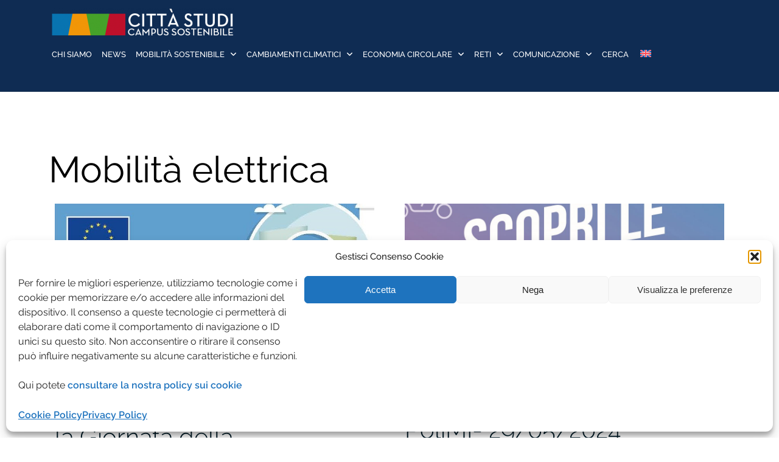

--- FILE ---
content_type: text/html; charset=UTF-8
request_url: https://www.campus-sostenibile.polimi.it/ambito/mobilita-elettrica/
body_size: 133116
content:

<!DOCTYPE html>
<html lang="it-IT">
<head>
	<meta charset="UTF-8">
	<meta name="viewport" content="width=device-width, initial-scale=1">
	<link rel="profile" href="http://gmpg.org/xfn/11">
	<link rel="pingback" href="https://www.campus-sostenibile.polimi.it/xmlrpc.php">

	<meta name='robots' content='index, follow, max-image-preview:large, max-snippet:-1, max-video-preview:-1' />

	<!-- This site is optimized with the Yoast SEO plugin v26.7 - https://yoast.com/wordpress/plugins/seo/ -->
	<title>Mobilità elettrica Archivi - Campus Sostenibile</title>
	<link rel="canonical" href="https://www.campus-sostenibile.polimi.it/ambito/mobilita-elettrica/" />
	<link rel="next" href="https://www.campus-sostenibile.polimi.it/ambito/mobilita-elettrica/page/2/" />
	<meta property="og:locale" content="it_IT" />
	<meta property="og:type" content="article" />
	<meta property="og:title" content="Mobilità elettrica Archivi - Campus Sostenibile" />
	<meta property="og:url" content="https://www.campus-sostenibile.polimi.it/ambito/mobilita-elettrica/" />
	<meta property="og:site_name" content="Campus Sostenibile" />
	<meta name="twitter:card" content="summary_large_image" />
	<script type="application/ld+json" class="yoast-schema-graph">{"@context":"https://schema.org","@graph":[{"@type":"CollectionPage","@id":"https://www.campus-sostenibile.polimi.it/ambito/mobilita-elettrica/","url":"https://www.campus-sostenibile.polimi.it/ambito/mobilita-elettrica/","name":"Mobilità elettrica Archivi - Campus Sostenibile","isPartOf":{"@id":"https://www.campus-sostenibile.polimi.it/#website"},"primaryImageOfPage":{"@id":"https://www.campus-sostenibile.polimi.it/ambito/mobilita-elettrica/#primaryimage"},"image":{"@id":"https://www.campus-sostenibile.polimi.it/ambito/mobilita-elettrica/#primaryimage"},"thumbnailUrl":"https://www.campus-sostenibile.polimi.it/wp-content/uploads/2024/09/sostenibiliteLeccobanner.jpg","breadcrumb":{"@id":"https://www.campus-sostenibile.polimi.it/ambito/mobilita-elettrica/#breadcrumb"},"inLanguage":"it-IT"},{"@type":"ImageObject","inLanguage":"it-IT","@id":"https://www.campus-sostenibile.polimi.it/ambito/mobilita-elettrica/#primaryimage","url":"https://www.campus-sostenibile.polimi.it/wp-content/uploads/2024/09/sostenibiliteLeccobanner.jpg","contentUrl":"https://www.campus-sostenibile.polimi.it/wp-content/uploads/2024/09/sostenibiliteLeccobanner.jpg","width":839,"height":420},{"@type":"BreadcrumbList","@id":"https://www.campus-sostenibile.polimi.it/ambito/mobilita-elettrica/#breadcrumb","itemListElement":[{"@type":"ListItem","position":1,"name":"Home","item":"https://www.campus-sostenibile.polimi.it/"},{"@type":"ListItem","position":2,"name":"Mobilità sostenibile","item":"https://www.campus-sostenibile.polimi.it/ambito/mobilita-sostenibile/"},{"@type":"ListItem","position":3,"name":"Mobilità elettrica"}]},{"@type":"WebSite","@id":"https://www.campus-sostenibile.polimi.it/#website","url":"https://www.campus-sostenibile.polimi.it/","name":"Campus Sostenibile","description":"Trasformare il quartiere universitario in un Campus che diventi un modello per qualità della vita e sostenibilità ambientale","publisher":{"@id":"https://www.campus-sostenibile.polimi.it/#organization"},"potentialAction":[{"@type":"SearchAction","target":{"@type":"EntryPoint","urlTemplate":"https://www.campus-sostenibile.polimi.it/?s={search_term_string}"},"query-input":{"@type":"PropertyValueSpecification","valueRequired":true,"valueName":"search_term_string"}}],"inLanguage":"it-IT"},{"@type":"Organization","@id":"https://www.campus-sostenibile.polimi.it/#organization","name":"Campus Sostenibile","url":"https://www.campus-sostenibile.polimi.it/","logo":{"@type":"ImageObject","inLanguage":"it-IT","@id":"https://www.campus-sostenibile.polimi.it/#/schema/logo/image/","url":"https://www.campus-sostenibile.polimi.it/wp-content/uploads/2023/03/LogoCampusSostenibile.png","contentUrl":"https://www.campus-sostenibile.polimi.it/wp-content/uploads/2023/03/LogoCampusSostenibile.png","width":533,"height":85,"caption":"Campus Sostenibile"},"image":{"@id":"https://www.campus-sostenibile.polimi.it/#/schema/logo/image/"}}]}</script>
	<!-- / Yoast SEO plugin. -->


<link rel='dns-prefetch' href='//maxcdn.bootstrapcdn.com' />
<link rel='dns-prefetch' href='//use.fontawesome.com' />
<link rel="alternate" type="application/rss+xml" title="Campus Sostenibile &raquo; Feed" href="https://www.campus-sostenibile.polimi.it/feed/" />
<link rel="alternate" type="application/rss+xml" title="Feed Campus Sostenibile &raquo; Mobilità elettrica Ambito" href="https://www.campus-sostenibile.polimi.it/ambito/mobilita-elettrica/feed/" />
<style id='wp-img-auto-sizes-contain-inline-css' type='text/css'>
img:is([sizes=auto i],[sizes^="auto," i]){contain-intrinsic-size:3000px 1500px}
/*# sourceURL=wp-img-auto-sizes-contain-inline-css */
</style>
<link rel='stylesheet' id='load-fa-css' href='https://maxcdn.bootstrapcdn.com/font-awesome/4.7.0/css/font-awesome.min.css?ver=28ad8bb2bfcac9eee53659b3c4d003c3' type='text/css' media='all' />
<style id='wp-emoji-styles-inline-css' type='text/css'>

	img.wp-smiley, img.emoji {
		display: inline !important;
		border: none !important;
		box-shadow: none !important;
		height: 1em !important;
		width: 1em !important;
		margin: 0 0.07em !important;
		vertical-align: -0.1em !important;
		background: none !important;
		padding: 0 !important;
	}
/*# sourceURL=wp-emoji-styles-inline-css */
</style>
<link rel='stylesheet' id='wp-block-library-css' href='https://www.campus-sostenibile.polimi.it/wp-includes/css/dist/block-library/style.css?ver=28ad8bb2bfcac9eee53659b3c4d003c3' type='text/css' media='all' />
<style id='wp-block-image-inline-css' type='text/css'>
.wp-block-image>a,.wp-block-image>figure>a{
  display:inline-block;
}
.wp-block-image img{
  box-sizing:border-box;
  height:auto;
  max-width:100%;
  vertical-align:bottom;
}
@media not (prefers-reduced-motion){
  .wp-block-image img.hide{
    visibility:hidden;
  }
  .wp-block-image img.show{
    animation:show-content-image .4s;
  }
}
.wp-block-image[style*=border-radius] img,.wp-block-image[style*=border-radius]>a{
  border-radius:inherit;
}
.wp-block-image.has-custom-border img{
  box-sizing:border-box;
}
.wp-block-image.aligncenter{
  text-align:center;
}
.wp-block-image.alignfull>a,.wp-block-image.alignwide>a{
  width:100%;
}
.wp-block-image.alignfull img,.wp-block-image.alignwide img{
  height:auto;
  width:100%;
}
.wp-block-image .aligncenter,.wp-block-image .alignleft,.wp-block-image .alignright,.wp-block-image.aligncenter,.wp-block-image.alignleft,.wp-block-image.alignright{
  display:table;
}
.wp-block-image .aligncenter>figcaption,.wp-block-image .alignleft>figcaption,.wp-block-image .alignright>figcaption,.wp-block-image.aligncenter>figcaption,.wp-block-image.alignleft>figcaption,.wp-block-image.alignright>figcaption{
  caption-side:bottom;
  display:table-caption;
}
.wp-block-image .alignleft{
  float:left;
  margin:.5em 1em .5em 0;
}
.wp-block-image .alignright{
  float:right;
  margin:.5em 0 .5em 1em;
}
.wp-block-image .aligncenter{
  margin-left:auto;
  margin-right:auto;
}
.wp-block-image :where(figcaption){
  margin-bottom:1em;
  margin-top:.5em;
}
.wp-block-image.is-style-circle-mask img{
  border-radius:9999px;
}
@supports ((-webkit-mask-image:none) or (mask-image:none)) or (-webkit-mask-image:none){
  .wp-block-image.is-style-circle-mask img{
    border-radius:0;
    -webkit-mask-image:url('data:image/svg+xml;utf8,<svg viewBox="0 0 100 100" xmlns="http://www.w3.org/2000/svg"><circle cx="50" cy="50" r="50"/></svg>');
            mask-image:url('data:image/svg+xml;utf8,<svg viewBox="0 0 100 100" xmlns="http://www.w3.org/2000/svg"><circle cx="50" cy="50" r="50"/></svg>');
    mask-mode:alpha;
    -webkit-mask-position:center;
            mask-position:center;
    -webkit-mask-repeat:no-repeat;
            mask-repeat:no-repeat;
    -webkit-mask-size:contain;
            mask-size:contain;
  }
}

:root :where(.wp-block-image.is-style-rounded img,.wp-block-image .is-style-rounded img){
  border-radius:9999px;
}

.wp-block-image figure{
  margin:0;
}

.wp-lightbox-container{
  display:flex;
  flex-direction:column;
  position:relative;
}
.wp-lightbox-container img{
  cursor:zoom-in;
}
.wp-lightbox-container img:hover+button{
  opacity:1;
}
.wp-lightbox-container button{
  align-items:center;
  backdrop-filter:blur(16px) saturate(180%);
  background-color:#5a5a5a40;
  border:none;
  border-radius:4px;
  cursor:zoom-in;
  display:flex;
  height:20px;
  justify-content:center;
  opacity:0;
  padding:0;
  position:absolute;
  right:16px;
  text-align:center;
  top:16px;
  width:20px;
  z-index:100;
}
@media not (prefers-reduced-motion){
  .wp-lightbox-container button{
    transition:opacity .2s ease;
  }
}
.wp-lightbox-container button:focus-visible{
  outline:3px auto #5a5a5a40;
  outline:3px auto -webkit-focus-ring-color;
  outline-offset:3px;
}
.wp-lightbox-container button:hover{
  cursor:pointer;
  opacity:1;
}
.wp-lightbox-container button:focus{
  opacity:1;
}
.wp-lightbox-container button:focus,.wp-lightbox-container button:hover,.wp-lightbox-container button:not(:hover):not(:active):not(.has-background){
  background-color:#5a5a5a40;
  border:none;
}

.wp-lightbox-overlay{
  box-sizing:border-box;
  cursor:zoom-out;
  height:100vh;
  left:0;
  overflow:hidden;
  position:fixed;
  top:0;
  visibility:hidden;
  width:100%;
  z-index:100000;
}
.wp-lightbox-overlay .close-button{
  align-items:center;
  cursor:pointer;
  display:flex;
  justify-content:center;
  min-height:40px;
  min-width:40px;
  padding:0;
  position:absolute;
  right:calc(env(safe-area-inset-right) + 16px);
  top:calc(env(safe-area-inset-top) + 16px);
  z-index:5000000;
}
.wp-lightbox-overlay .close-button:focus,.wp-lightbox-overlay .close-button:hover,.wp-lightbox-overlay .close-button:not(:hover):not(:active):not(.has-background){
  background:none;
  border:none;
}
.wp-lightbox-overlay .lightbox-image-container{
  height:var(--wp--lightbox-container-height);
  left:50%;
  overflow:hidden;
  position:absolute;
  top:50%;
  transform:translate(-50%, -50%);
  transform-origin:top left;
  width:var(--wp--lightbox-container-width);
  z-index:9999999999;
}
.wp-lightbox-overlay .wp-block-image{
  align-items:center;
  box-sizing:border-box;
  display:flex;
  height:100%;
  justify-content:center;
  margin:0;
  position:relative;
  transform-origin:0 0;
  width:100%;
  z-index:3000000;
}
.wp-lightbox-overlay .wp-block-image img{
  height:var(--wp--lightbox-image-height);
  min-height:var(--wp--lightbox-image-height);
  min-width:var(--wp--lightbox-image-width);
  width:var(--wp--lightbox-image-width);
}
.wp-lightbox-overlay .wp-block-image figcaption{
  display:none;
}
.wp-lightbox-overlay button{
  background:none;
  border:none;
}
.wp-lightbox-overlay .scrim{
  background-color:#fff;
  height:100%;
  opacity:.9;
  position:absolute;
  width:100%;
  z-index:2000000;
}
.wp-lightbox-overlay.active{
  visibility:visible;
}
@media not (prefers-reduced-motion){
  .wp-lightbox-overlay.active{
    animation:turn-on-visibility .25s both;
  }
  .wp-lightbox-overlay.active img{
    animation:turn-on-visibility .35s both;
  }
  .wp-lightbox-overlay.show-closing-animation:not(.active){
    animation:turn-off-visibility .35s both;
  }
  .wp-lightbox-overlay.show-closing-animation:not(.active) img{
    animation:turn-off-visibility .25s both;
  }
  .wp-lightbox-overlay.zoom.active{
    animation:none;
    opacity:1;
    visibility:visible;
  }
  .wp-lightbox-overlay.zoom.active .lightbox-image-container{
    animation:lightbox-zoom-in .4s;
  }
  .wp-lightbox-overlay.zoom.active .lightbox-image-container img{
    animation:none;
  }
  .wp-lightbox-overlay.zoom.active .scrim{
    animation:turn-on-visibility .4s forwards;
  }
  .wp-lightbox-overlay.zoom.show-closing-animation:not(.active){
    animation:none;
  }
  .wp-lightbox-overlay.zoom.show-closing-animation:not(.active) .lightbox-image-container{
    animation:lightbox-zoom-out .4s;
  }
  .wp-lightbox-overlay.zoom.show-closing-animation:not(.active) .lightbox-image-container img{
    animation:none;
  }
  .wp-lightbox-overlay.zoom.show-closing-animation:not(.active) .scrim{
    animation:turn-off-visibility .4s forwards;
  }
}

@keyframes show-content-image{
  0%{
    visibility:hidden;
  }
  99%{
    visibility:hidden;
  }
  to{
    visibility:visible;
  }
}
@keyframes turn-on-visibility{
  0%{
    opacity:0;
  }
  to{
    opacity:1;
  }
}
@keyframes turn-off-visibility{
  0%{
    opacity:1;
    visibility:visible;
  }
  99%{
    opacity:0;
    visibility:visible;
  }
  to{
    opacity:0;
    visibility:hidden;
  }
}
@keyframes lightbox-zoom-in{
  0%{
    transform:translate(calc((-100vw + var(--wp--lightbox-scrollbar-width))/2 + var(--wp--lightbox-initial-left-position)), calc(-50vh + var(--wp--lightbox-initial-top-position))) scale(var(--wp--lightbox-scale));
  }
  to{
    transform:translate(-50%, -50%) scale(1);
  }
}
@keyframes lightbox-zoom-out{
  0%{
    transform:translate(-50%, -50%) scale(1);
    visibility:visible;
  }
  99%{
    visibility:visible;
  }
  to{
    transform:translate(calc((-100vw + var(--wp--lightbox-scrollbar-width))/2 + var(--wp--lightbox-initial-left-position)), calc(-50vh + var(--wp--lightbox-initial-top-position))) scale(var(--wp--lightbox-scale));
    visibility:hidden;
  }
}
/*# sourceURL=https://www.campus-sostenibile.polimi.it/wp-includes/blocks/image/style.css */
</style>
<style id='wp-block-list-inline-css' type='text/css'>
ol,ul{
  box-sizing:border-box;
}

:root :where(.wp-block-list.has-background){
  padding:1.25em 2.375em;
}
/*# sourceURL=https://www.campus-sostenibile.polimi.it/wp-includes/blocks/list/style.css */
</style>
<style id='wp-block-embed-inline-css' type='text/css'>
.wp-block-embed.alignleft,.wp-block-embed.alignright,.wp-block[data-align=left]>[data-type="core/embed"],.wp-block[data-align=right]>[data-type="core/embed"]{
  max-width:360px;
  width:100%;
}
.wp-block-embed.alignleft .wp-block-embed__wrapper,.wp-block-embed.alignright .wp-block-embed__wrapper,.wp-block[data-align=left]>[data-type="core/embed"] .wp-block-embed__wrapper,.wp-block[data-align=right]>[data-type="core/embed"] .wp-block-embed__wrapper{
  min-width:280px;
}

.wp-block-cover .wp-block-embed{
  min-height:240px;
  min-width:320px;
}

.wp-block-embed{
  overflow-wrap:break-word;
}
.wp-block-embed :where(figcaption){
  margin-bottom:1em;
  margin-top:.5em;
}
.wp-block-embed iframe{
  max-width:100%;
}

.wp-block-embed__wrapper{
  position:relative;
}

.wp-embed-responsive .wp-has-aspect-ratio .wp-block-embed__wrapper:before{
  content:"";
  display:block;
  padding-top:50%;
}
.wp-embed-responsive .wp-has-aspect-ratio iframe{
  bottom:0;
  height:100%;
  left:0;
  position:absolute;
  right:0;
  top:0;
  width:100%;
}

.wp-embed-responsive .wp-embed-aspect-21-9 .wp-block-embed__wrapper:before{
  padding-top:42.85%;
}
.wp-embed-responsive .wp-embed-aspect-18-9 .wp-block-embed__wrapper:before{
  padding-top:50%;
}
.wp-embed-responsive .wp-embed-aspect-16-9 .wp-block-embed__wrapper:before{
  padding-top:56.25%;
}
.wp-embed-responsive .wp-embed-aspect-4-3 .wp-block-embed__wrapper:before{
  padding-top:75%;
}
.wp-embed-responsive .wp-embed-aspect-1-1 .wp-block-embed__wrapper:before{
  padding-top:100%;
}
.wp-embed-responsive .wp-embed-aspect-9-16 .wp-block-embed__wrapper:before{
  padding-top:177.77%;
}
.wp-embed-responsive .wp-embed-aspect-1-2 .wp-block-embed__wrapper:before{
  padding-top:200%;
}
/*# sourceURL=https://www.campus-sostenibile.polimi.it/wp-includes/blocks/embed/style.css */
</style>
<style id='wp-block-paragraph-inline-css' type='text/css'>
.is-small-text{
  font-size:.875em;
}

.is-regular-text{
  font-size:1em;
}

.is-large-text{
  font-size:2.25em;
}

.is-larger-text{
  font-size:3em;
}

.has-drop-cap:not(:focus):first-letter{
  float:left;
  font-size:8.4em;
  font-style:normal;
  font-weight:100;
  line-height:.68;
  margin:.05em .1em 0 0;
  text-transform:uppercase;
}

body.rtl .has-drop-cap:not(:focus):first-letter{
  float:none;
  margin-left:.1em;
}

p.has-drop-cap.has-background{
  overflow:hidden;
}

:root :where(p.has-background){
  padding:1.25em 2.375em;
}

:where(p.has-text-color:not(.has-link-color)) a{
  color:inherit;
}

p.has-text-align-left[style*="writing-mode:vertical-lr"],p.has-text-align-right[style*="writing-mode:vertical-rl"]{
  rotate:180deg;
}
/*# sourceURL=https://www.campus-sostenibile.polimi.it/wp-includes/blocks/paragraph/style.css */
</style>
<style id='global-styles-inline-css' type='text/css'>
:root{--wp--preset--aspect-ratio--square: 1;--wp--preset--aspect-ratio--4-3: 4/3;--wp--preset--aspect-ratio--3-4: 3/4;--wp--preset--aspect-ratio--3-2: 3/2;--wp--preset--aspect-ratio--2-3: 2/3;--wp--preset--aspect-ratio--16-9: 16/9;--wp--preset--aspect-ratio--9-16: 9/16;--wp--preset--color--black: #000000;--wp--preset--color--cyan-bluish-gray: #abb8c3;--wp--preset--color--white: #ffffff;--wp--preset--color--pale-pink: #f78da7;--wp--preset--color--vivid-red: #cf2e2e;--wp--preset--color--luminous-vivid-orange: #ff6900;--wp--preset--color--luminous-vivid-amber: #fcb900;--wp--preset--color--light-green-cyan: #7bdcb5;--wp--preset--color--vivid-green-cyan: #00d084;--wp--preset--color--pale-cyan-blue: #8ed1fc;--wp--preset--color--vivid-cyan-blue: #0693e3;--wp--preset--color--vivid-purple: #9b51e0;--wp--preset--gradient--vivid-cyan-blue-to-vivid-purple: linear-gradient(135deg,rgb(6,147,227) 0%,rgb(155,81,224) 100%);--wp--preset--gradient--light-green-cyan-to-vivid-green-cyan: linear-gradient(135deg,rgb(122,220,180) 0%,rgb(0,208,130) 100%);--wp--preset--gradient--luminous-vivid-amber-to-luminous-vivid-orange: linear-gradient(135deg,rgb(252,185,0) 0%,rgb(255,105,0) 100%);--wp--preset--gradient--luminous-vivid-orange-to-vivid-red: linear-gradient(135deg,rgb(255,105,0) 0%,rgb(207,46,46) 100%);--wp--preset--gradient--very-light-gray-to-cyan-bluish-gray: linear-gradient(135deg,rgb(238,238,238) 0%,rgb(169,184,195) 100%);--wp--preset--gradient--cool-to-warm-spectrum: linear-gradient(135deg,rgb(74,234,220) 0%,rgb(151,120,209) 20%,rgb(207,42,186) 40%,rgb(238,44,130) 60%,rgb(251,105,98) 80%,rgb(254,248,76) 100%);--wp--preset--gradient--blush-light-purple: linear-gradient(135deg,rgb(255,206,236) 0%,rgb(152,150,240) 100%);--wp--preset--gradient--blush-bordeaux: linear-gradient(135deg,rgb(254,205,165) 0%,rgb(254,45,45) 50%,rgb(107,0,62) 100%);--wp--preset--gradient--luminous-dusk: linear-gradient(135deg,rgb(255,203,112) 0%,rgb(199,81,192) 50%,rgb(65,88,208) 100%);--wp--preset--gradient--pale-ocean: linear-gradient(135deg,rgb(255,245,203) 0%,rgb(182,227,212) 50%,rgb(51,167,181) 100%);--wp--preset--gradient--electric-grass: linear-gradient(135deg,rgb(202,248,128) 0%,rgb(113,206,126) 100%);--wp--preset--gradient--midnight: linear-gradient(135deg,rgb(2,3,129) 0%,rgb(40,116,252) 100%);--wp--preset--font-size--small: 13px;--wp--preset--font-size--medium: 20px;--wp--preset--font-size--large: 36px;--wp--preset--font-size--x-large: 42px;--wp--preset--spacing--20: 0.44rem;--wp--preset--spacing--30: 0.67rem;--wp--preset--spacing--40: 1rem;--wp--preset--spacing--50: 1.5rem;--wp--preset--spacing--60: 2.25rem;--wp--preset--spacing--70: 3.38rem;--wp--preset--spacing--80: 5.06rem;--wp--preset--shadow--natural: 6px 6px 9px rgba(0, 0, 0, 0.2);--wp--preset--shadow--deep: 12px 12px 50px rgba(0, 0, 0, 0.4);--wp--preset--shadow--sharp: 6px 6px 0px rgba(0, 0, 0, 0.2);--wp--preset--shadow--outlined: 6px 6px 0px -3px rgb(255, 255, 255), 6px 6px rgb(0, 0, 0);--wp--preset--shadow--crisp: 6px 6px 0px rgb(0, 0, 0);}:where(.is-layout-flex){gap: 0.5em;}:where(.is-layout-grid){gap: 0.5em;}body .is-layout-flex{display: flex;}.is-layout-flex{flex-wrap: wrap;align-items: center;}.is-layout-flex > :is(*, div){margin: 0;}body .is-layout-grid{display: grid;}.is-layout-grid > :is(*, div){margin: 0;}:where(.wp-block-columns.is-layout-flex){gap: 2em;}:where(.wp-block-columns.is-layout-grid){gap: 2em;}:where(.wp-block-post-template.is-layout-flex){gap: 1.25em;}:where(.wp-block-post-template.is-layout-grid){gap: 1.25em;}.has-black-color{color: var(--wp--preset--color--black) !important;}.has-cyan-bluish-gray-color{color: var(--wp--preset--color--cyan-bluish-gray) !important;}.has-white-color{color: var(--wp--preset--color--white) !important;}.has-pale-pink-color{color: var(--wp--preset--color--pale-pink) !important;}.has-vivid-red-color{color: var(--wp--preset--color--vivid-red) !important;}.has-luminous-vivid-orange-color{color: var(--wp--preset--color--luminous-vivid-orange) !important;}.has-luminous-vivid-amber-color{color: var(--wp--preset--color--luminous-vivid-amber) !important;}.has-light-green-cyan-color{color: var(--wp--preset--color--light-green-cyan) !important;}.has-vivid-green-cyan-color{color: var(--wp--preset--color--vivid-green-cyan) !important;}.has-pale-cyan-blue-color{color: var(--wp--preset--color--pale-cyan-blue) !important;}.has-vivid-cyan-blue-color{color: var(--wp--preset--color--vivid-cyan-blue) !important;}.has-vivid-purple-color{color: var(--wp--preset--color--vivid-purple) !important;}.has-black-background-color{background-color: var(--wp--preset--color--black) !important;}.has-cyan-bluish-gray-background-color{background-color: var(--wp--preset--color--cyan-bluish-gray) !important;}.has-white-background-color{background-color: var(--wp--preset--color--white) !important;}.has-pale-pink-background-color{background-color: var(--wp--preset--color--pale-pink) !important;}.has-vivid-red-background-color{background-color: var(--wp--preset--color--vivid-red) !important;}.has-luminous-vivid-orange-background-color{background-color: var(--wp--preset--color--luminous-vivid-orange) !important;}.has-luminous-vivid-amber-background-color{background-color: var(--wp--preset--color--luminous-vivid-amber) !important;}.has-light-green-cyan-background-color{background-color: var(--wp--preset--color--light-green-cyan) !important;}.has-vivid-green-cyan-background-color{background-color: var(--wp--preset--color--vivid-green-cyan) !important;}.has-pale-cyan-blue-background-color{background-color: var(--wp--preset--color--pale-cyan-blue) !important;}.has-vivid-cyan-blue-background-color{background-color: var(--wp--preset--color--vivid-cyan-blue) !important;}.has-vivid-purple-background-color{background-color: var(--wp--preset--color--vivid-purple) !important;}.has-black-border-color{border-color: var(--wp--preset--color--black) !important;}.has-cyan-bluish-gray-border-color{border-color: var(--wp--preset--color--cyan-bluish-gray) !important;}.has-white-border-color{border-color: var(--wp--preset--color--white) !important;}.has-pale-pink-border-color{border-color: var(--wp--preset--color--pale-pink) !important;}.has-vivid-red-border-color{border-color: var(--wp--preset--color--vivid-red) !important;}.has-luminous-vivid-orange-border-color{border-color: var(--wp--preset--color--luminous-vivid-orange) !important;}.has-luminous-vivid-amber-border-color{border-color: var(--wp--preset--color--luminous-vivid-amber) !important;}.has-light-green-cyan-border-color{border-color: var(--wp--preset--color--light-green-cyan) !important;}.has-vivid-green-cyan-border-color{border-color: var(--wp--preset--color--vivid-green-cyan) !important;}.has-pale-cyan-blue-border-color{border-color: var(--wp--preset--color--pale-cyan-blue) !important;}.has-vivid-cyan-blue-border-color{border-color: var(--wp--preset--color--vivid-cyan-blue) !important;}.has-vivid-purple-border-color{border-color: var(--wp--preset--color--vivid-purple) !important;}.has-vivid-cyan-blue-to-vivid-purple-gradient-background{background: var(--wp--preset--gradient--vivid-cyan-blue-to-vivid-purple) !important;}.has-light-green-cyan-to-vivid-green-cyan-gradient-background{background: var(--wp--preset--gradient--light-green-cyan-to-vivid-green-cyan) !important;}.has-luminous-vivid-amber-to-luminous-vivid-orange-gradient-background{background: var(--wp--preset--gradient--luminous-vivid-amber-to-luminous-vivid-orange) !important;}.has-luminous-vivid-orange-to-vivid-red-gradient-background{background: var(--wp--preset--gradient--luminous-vivid-orange-to-vivid-red) !important;}.has-very-light-gray-to-cyan-bluish-gray-gradient-background{background: var(--wp--preset--gradient--very-light-gray-to-cyan-bluish-gray) !important;}.has-cool-to-warm-spectrum-gradient-background{background: var(--wp--preset--gradient--cool-to-warm-spectrum) !important;}.has-blush-light-purple-gradient-background{background: var(--wp--preset--gradient--blush-light-purple) !important;}.has-blush-bordeaux-gradient-background{background: var(--wp--preset--gradient--blush-bordeaux) !important;}.has-luminous-dusk-gradient-background{background: var(--wp--preset--gradient--luminous-dusk) !important;}.has-pale-ocean-gradient-background{background: var(--wp--preset--gradient--pale-ocean) !important;}.has-electric-grass-gradient-background{background: var(--wp--preset--gradient--electric-grass) !important;}.has-midnight-gradient-background{background: var(--wp--preset--gradient--midnight) !important;}.has-small-font-size{font-size: var(--wp--preset--font-size--small) !important;}.has-medium-font-size{font-size: var(--wp--preset--font-size--medium) !important;}.has-large-font-size{font-size: var(--wp--preset--font-size--large) !important;}.has-x-large-font-size{font-size: var(--wp--preset--font-size--x-large) !important;}
/*# sourceURL=global-styles-inline-css */
</style>
<style id='core-block-supports-inline-css' type='text/css'>
/**
 * Core styles: block-supports
 */

/*# sourceURL=core-block-supports-inline-css */
</style>

<style id='classic-theme-styles-inline-css' type='text/css'>
/**
 * These rules are needed for backwards compatibility.
 * They should match the button element rules in the base theme.json file.
 */
.wp-block-button__link {
	color: #ffffff;
	background-color: #32373c;
	border-radius: 9999px; /* 100% causes an oval, but any explicit but really high value retains the pill shape. */

	/* This needs a low specificity so it won't override the rules from the button element if defined in theme.json. */
	box-shadow: none;
	text-decoration: none;

	/* The extra 2px are added to size solids the same as the outline versions.*/
	padding: calc(0.667em + 2px) calc(1.333em + 2px);

	font-size: 1.125em;
}

.wp-block-file__button {
	background: #32373c;
	color: #ffffff;
	text-decoration: none;
}

/*# sourceURL=/wp-includes/css/classic-themes.css */
</style>
<style id='font-awesome-svg-styles-default-inline-css' type='text/css'>
.svg-inline--fa {
  display: inline-block;
  height: 1em;
  overflow: visible;
  vertical-align: -.125em;
}
/*# sourceURL=font-awesome-svg-styles-default-inline-css */
</style>
<link rel='stylesheet' id='font-awesome-svg-styles-css' href='https://www.campus-sostenibile.polimi.it/wp-content/uploads/font-awesome/v6.5.1/css/svg-with-js.css' type='text/css' media='all' />
<style id='font-awesome-svg-styles-inline-css' type='text/css'>
   .wp-block-font-awesome-icon svg::before,
   .wp-rich-text-font-awesome-icon svg::before {content: unset;}
/*# sourceURL=font-awesome-svg-styles-inline-css */
</style>
<link rel='stylesheet' id='searchandfilter-css' href='https://www.campus-sostenibile.polimi.it/wp-content/plugins/search-filter/style.css?ver=1' type='text/css' media='all' />
<link rel='stylesheet' id='wpa-style-css' href='https://www.campus-sostenibile.polimi.it/wp-content/plugins/wp-accessibility/css/wpa-style.css?ver=93581' type='text/css' media='all' />
<style id='wpa-style-inline-css' type='text/css'>

.wpa-hide-ltr#skiplinks a, .wpa-hide-ltr#skiplinks a:hover, .wpa-hide-ltr#skiplinks a:visited {
	
}
.wpa-hide-ltr#skiplinks a:active,  .wpa-hide-ltr#skiplinks a:focus {
	background-color: #f1f1f1;
	box-shadow: 0 0 2px 2px rgba(0, 0, 0, 0.6);
	color: #0073aa;
	display: block;
	font-weight: 600;
	height: auto;
	line-height: normal;
	padding: 15px 23px 14px;
	position: absolute;
	left: 6px;
	top: var(--admin-bar-top);
	text-decoration: none;
	text-transform: none;
	width: auto;
	z-index: 100000;
}
	:root { --admin-bar-top : 7px; }
/*# sourceURL=wpa-style-inline-css */
</style>
<link rel='stylesheet' id='wpml-menu-item-0-css' href='https://www.campus-sostenibile.polimi.it/wp-content/plugins/sitepress-multilingual-cms/templates/language-switchers/menu-item/style.min.css?ver=1' type='text/css' media='all' />
<link rel='stylesheet' id='cmplz-general-css' href='https://www.campus-sostenibile.polimi.it/wp-content/plugins/complianz-gdpr/assets/css/cookieblocker.css?ver=1766802976' type='text/css' media='all' />
<link rel='stylesheet' id='bootstrap-css' href='https://www.campus-sostenibile.polimi.it/wp-content/themes/shapely/assets/css/bootstrap.min.css?ver=28ad8bb2bfcac9eee53659b3c4d003c3' type='text/css' media='all' />
<link rel='stylesheet' id='font-awesome-css' href='https://www.campus-sostenibile.polimi.it/wp-content/themes/shapely/assets/css/fontawesome6/all.min.css?ver=28ad8bb2bfcac9eee53659b3c4d003c3' type='text/css' media='all' />
<link rel='stylesheet' id='shapely-fonts-css' href='https://www.campus-sostenibile.polimi.it/wp-content/uploads/fonts/0a96702081d6469efed61479ce959041/font.css?v=1684138729' type='text/css' media='all' />
<link rel='stylesheet' id='flexslider-css' href='https://www.campus-sostenibile.polimi.it/wp-content/themes/shapely/assets/css/flexslider.css?ver=28ad8bb2bfcac9eee53659b3c4d003c3' type='text/css' media='all' />
<link rel='stylesheet' id='shapely-style-css' href='https://www.campus-sostenibile.polimi.it/wp-content/themes/Progetti/style.css?ver=28ad8bb2bfcac9eee53659b3c4d003c3' type='text/css' media='all' />
<link rel='stylesheet' id='shapely-custom-css' href='https://www.campus-sostenibile.polimi.it/wp-content/themes/shapely/assets/css/custom.css?ver=28ad8bb2bfcac9eee53659b3c4d003c3' type='text/css' media='all' />
<link rel='stylesheet' id='owl.carousel-css' href='https://www.campus-sostenibile.polimi.it/wp-content/themes/shapely/assets/js/owl-carousel/owl.carousel.min.css?ver=28ad8bb2bfcac9eee53659b3c4d003c3' type='text/css' media='all' />
<link rel='stylesheet' id='owl.carousel.theme-css' href='https://www.campus-sostenibile.polimi.it/wp-content/themes/shapely/assets/js/owl-carousel/owl.theme.default.css?ver=28ad8bb2bfcac9eee53659b3c4d003c3' type='text/css' media='all' />
<link rel='stylesheet' id='font-awesome-official-css' href='https://use.fontawesome.com/releases/v6.5.1/css/all.css' type='text/css' media='all' integrity="sha384-t1nt8BQoYMLFN5p42tRAtuAAFQaCQODekUVeKKZrEnEyp4H2R0RHFz0KWpmj7i8g" crossorigin="anonymous" />
<link rel='stylesheet' id='shapely-css' href='https://www.campus-sostenibile.polimi.it/wp-content/themes/shapely/style.css?ver=1.2.19' type='text/css' media='all' />
<link rel='stylesheet' id='Progetti_google-fonts-css' href='https://www.campus-sostenibile.polimi.it/wp-content/uploads/fonts/a5004946bd909e9a16ccc386caffc273/font.css?v=1684138729' type='text/css' media='all' />
<link rel='stylesheet' id='font-awesome-official-v4shim-css' href='https://use.fontawesome.com/releases/v6.5.1/css/v4-shims.css' type='text/css' media='all' integrity="sha384-5Jfdy0XO8+vjCRofsSnGmxGSYjLfsjjTOABKxVr8BkfvlaAm14bIJc7Jcjfq/xQI" crossorigin="anonymous" />
<script type="text/javascript" id="wpml-cookie-js-extra">
/* <![CDATA[ */
var wpml_cookies = {"wp-wpml_current_language":{"value":"it","expires":1,"path":"/"}};
var wpml_cookies = {"wp-wpml_current_language":{"value":"it","expires":1,"path":"/"}};
//# sourceURL=wpml-cookie-js-extra
/* ]]> */
</script>
<script type="text/javascript" src="https://www.campus-sostenibile.polimi.it/wp-content/plugins/sitepress-multilingual-cms/res/js/cookies/language-cookie.js?ver=486900" id="wpml-cookie-js" defer="defer" data-wp-strategy="defer"></script>
<script type="text/javascript" src="https://www.campus-sostenibile.polimi.it/wp-includes/js/jquery/jquery.js?ver=3.7.1" id="jquery-core-js"></script>
<script type="text/javascript" src="https://www.campus-sostenibile.polimi.it/wp-includes/js/jquery/jquery-migrate.js?ver=3.4.1" id="jquery-migrate-js"></script>
<script type="text/javascript" id="dlm-public-js-extra">
/* <![CDATA[ */
var dlmVars = {"logStatus":"enabled","jsErrorLogging":{"status":"","url":"https://www.campus-sostenibile.polimi.it/wp-admin/admin-ajax.php","nonce":"972cea1b50","action":"log_js_errors"}};
//# sourceURL=dlm-public-js-extra
/* ]]> */
</script>
<script type="text/javascript" src="https://www.campus-sostenibile.polimi.it/wp-content/plugins/debug-log-manager/assets/js/public.js?ver=2.4.3" id="dlm-public-js"></script>
<link rel="https://api.w.org/" href="https://www.campus-sostenibile.polimi.it/wp-json/" /><link rel="alternate" title="JSON" type="application/json" href="https://www.campus-sostenibile.polimi.it/wp-json/wp/v2/ambito/90" /><link rel="EditURI" type="application/rsd+xml" title="RSD" href="https://www.campus-sostenibile.polimi.it/xmlrpc.php?rsd" />

        <script>
            var errorQueue = [];
            let timeout;

            var errorMessage = '';


            function isBot() {
                const bots = ['crawler', 'spider', 'baidu', 'duckduckgo', 'bot', 'googlebot', 'bingbot', 'facebook', 'slurp', 'twitter', 'yahoo'];
                const userAgent = navigator.userAgent.toLowerCase();
                return bots.some(bot => userAgent.includes(bot));
            }

            /*
            window.onerror = function(msg, url, line) {
            // window.addEventListener('error', function(event) {
                console.error("Linha 600");

                var errorMessage = [
                    'Message: ' + msg,
                    'URL: ' + url,
                    'Line: ' + line
                ].join(' - ');
                */


            // Captura erros síncronos e alguns assíncronos
            window.addEventListener('error', function(event) {
                var msg = event.message;
                if (msg === "Script error.") {
                    console.error("Script error detected - maybe problem cross-origin");
                    return;
                }
                errorMessage = [
                    'Message: ' + msg,
                    'URL: ' + event.filename,
                    'Line: ' + event.lineno
                ].join(' - ');
                if (isBot()) {
                    return;
                }
                errorQueue.push(errorMessage);
                handleErrorQueue();
            });

            // Captura rejeições de promessas
            window.addEventListener('unhandledrejection', function(event) {
                errorMessage = 'Promise Rejection: ' + (event.reason || 'Unknown reason');
                if (isBot()) {
                    return;
                }
                errorQueue.push(errorMessage);
                handleErrorQueue();
            });

            // Função auxiliar para gerenciar a fila de erros
            function handleErrorQueue() {
                if (errorQueue.length >= 5) {
                    sendErrorsToServer();
                } else {
                    clearTimeout(timeout);
                    timeout = setTimeout(sendErrorsToServer, 5000);
                }
            }





            function sendErrorsToServer() {
                if (errorQueue.length > 0) {
                    var message;
                    if (errorQueue.length === 1) {
                        // Se houver apenas um erro, mantenha o formato atual
                        message = errorQueue[0];
                    } else {
                        // Se houver múltiplos erros, use quebras de linha para separá-los
                        message = errorQueue.join('\n\n');
                    }
                    var xhr = new XMLHttpRequest();
                    var nonce = '5006e9784f';
                    var ajaxurl = 'https://www.campus-sostenibile.polimi.it/wp-admin/admin-ajax.php?action=bill_minozzi_js_error_catched&_wpnonce=5006e9784f';
                    xhr.open('POST', encodeURI(ajaxurl));
                    xhr.setRequestHeader('Content-Type', 'application/x-www-form-urlencoded');
                    xhr.onload = function() {
                        if (xhr.status === 200) {
                            // console.log('Success:', xhr.responseText);
                        } else {
                            console.log('Error:', xhr.status);
                        }
                    };
                    xhr.onerror = function() {
                        console.error('Request failed');
                    };
                    xhr.send('action=bill_minozzi_js_error_catched&_wpnonce=' + nonce + '&bill_js_error_catched=' + encodeURIComponent(message));
                    errorQueue = []; // Limpa a fila de erros após o envio
                }
            }

            function sendErrorsToServer() {
                if (errorQueue.length > 0) {
                    var message = errorQueue.join(' | ');
                    //console.error(message);
                    var xhr = new XMLHttpRequest();
                    var nonce = '5006e9784f';
                    var ajaxurl = 'https://www.campus-sostenibile.polimi.it/wp-admin/admin-ajax.php?action=bill_minozzi_js_error_catched&_wpnonce=5006e9784f'; // No need to esc_js here
                    xhr.open('POST', encodeURI(ajaxurl));
                    xhr.setRequestHeader('Content-Type', 'application/x-www-form-urlencoded');
                    xhr.onload = function() {
                        if (xhr.status === 200) {
                            //console.log('Success:::', xhr.responseText);
                        } else {
                            console.log('Error:', xhr.status);
                        }
                    };
                    xhr.onerror = function() {
                        console.error('Request failed');
                    };
                    xhr.send('action=bill_minozzi_js_error_catched&_wpnonce=' + nonce + '&bill_js_error_catched=' + encodeURIComponent(message));
                    errorQueue = []; // Clear the error queue after sending
                }
            }

            function sendErrorsToServer() {
                if (errorQueue.length > 0) {
                    var message = errorQueue.join('\n\n'); // Usa duas quebras de linha como separador
                    var xhr = new XMLHttpRequest();
                    var nonce = '5006e9784f';
                    var ajaxurl = 'https://www.campus-sostenibile.polimi.it/wp-admin/admin-ajax.php?action=bill_minozzi_js_error_catched&_wpnonce=5006e9784f';
                    xhr.open('POST', encodeURI(ajaxurl));
                    xhr.setRequestHeader('Content-Type', 'application/x-www-form-urlencoded');
                    xhr.onload = function() {
                        if (xhr.status === 200) {
                            // console.log('Success:', xhr.responseText);
                        } else {
                            console.log('Error:', xhr.status);
                        }
                    };
                    xhr.onerror = function() {
                        console.error('Request failed');
                    };
                    xhr.send('action=bill_minozzi_js_error_catched&_wpnonce=' + nonce + '&bill_js_error_catched=' + encodeURIComponent(message));
                    errorQueue = []; // Limpa a fila de erros após o envio
                }
            }
            window.addEventListener('beforeunload', sendErrorsToServer);
        </script>
<meta name="generator" content="WPML ver:4.8.6 stt:1,27;" />
<meta name="cdp-version" content="1.5.0" />			<style>.cmplz-hidden {
					display: none !important;
				}</style>    <style type="text/css">
        .shapely_home_features .feature i.fa{
            color: #000000;
        }
    </style>
    <style type="text/css">a, .image-bg a, .contact-section .social-icons li a, a:visited, .footer .footer-credits a, .post-content .post-meta li a, .post-content .shapely-category a, .module.widget-handle i {color:#1974b1 }a:hover,
				a:active,
				a:focus,
				.post-title a:hover,
				.post-title a:focus,
				.image-bg a:hover,
				.image-bg a:focus,
				.contact-section .social-icons li a:hover,
				.contact-section .social-icons li a:focus,
				.footer .footer-credits a:hover,
				.footer .footer-credits a:focus,
				.post-content .post-meta li a:hover,
				.post-content .post-meta li a:focus,
				.widget.widget_recent_entries ul li a:focus,
				.widget.widget_recent_entries ul li a:hover,
				.widget.widget_recent_comments ul li .comment-author-link a:focus,
				.widget.widget_recent_comments ul li .comment-author-link a:hover,
				.widget.widget_archive > div ul li a:focus,
				.widget.widget_archive > div ul li a:hover,
				.widget.widget_archive ul li a:focus,
				.widget.widget_archive ul li a:hover,
				.widget.widget_categories > div ul li a:focus,
				.widget.widget_categories > div ul li a:hover,
				.widget.widget_categories ul li a:focus,
				.widget.widget_categories ul li a:hover,
				.widget.widget_meta > div ul li a:focus,
				.widget.widget_meta > div ul li a:hover,
				.widget.widget_meta ul li a:focus,
				.widget.widget_meta ul li a:hover,
				.widget.widget_pages > div ul li a:focus,
				.widget.widget_pages > div ul li a:hover,
				.widget.widget_pages ul li a:focus,
				.widget.widget_pages ul li a:hover,
				.widget.widget_nav_menu > div ul li a:focus,
				.widget.widget_nav_menu > div ul li a:hover,
				.widget.widget_nav_menu ul li a:focus,
				.widget.widget_nav_menu ul li a:hover,
				.widget.widget_nav_menu .menu > li a:focus,
				.widget.widget_nav_menu .menu > li a:hover,
				.widget.widget_tag_cloud a:focus,
				.widget.widget_tag_cloud a:hover,
				.widget_product_categories ul.product-categories li a:hover,
				.widget_product_categories ul.product-categories li a:focus,
				.widget_product_tag_cloud .tagcloud a:hover,
				.widget_product_tag_cloud .tagcloud a:focus,
				.widget_products .product_list_widget a:hover,
				.widget_products .product_list_widget a:focus,
				.woocommerce.widget ul.cart_list li a:hover,
				.woocommerce.widget ul.cart_list li a:focus,
				.woocommerce.widget ul.product_list_widget li a:hover,
				.woocommerce.widget ul.product_list_widget li a:focus,
				.woocommerce .widget_layered_nav_filters ul li a:hover,
				.woocommerce .widget_layered_nav_filters ul li a:focus,
				.woocommerce .widget_layered_nav ul li a:hover,
				.woocommerce .widget_layered_nav ul li a:focus,
				.main-navigation .menu > li > ul li:hover > a,
				.main-navigation .menu > li > ul li:focus > a,
				.main-navigation .menu > li > ul .dropdown:hover:after,
				.main-navigation .menu > li > ul .dropdown:focus:after,
				.main-navigation .menu > li > ul li.menu-item-has-children:hover:after,
				.main-navigation .menu > li > ul li.menu-item-has-children:focus:after,
				.main-navigation .menu li a:focus,
				.main-navigation .menu li:focus > a,
				.main-navigation .menu > li > ul li a:focus,
				.post-content .shapely-category a:hover,
				.post-content .shapely-category a:focus,
				.main-navigation .menu li:hover > a,
				.main-navigation .menu li:focus > a,
				.main-navigation .menu > li:hover:after,
				.main-navigation .menu > li:focus-within:after,
				.bg-dark .social-list a:hover,
				.bg-dark .social-list a:focus,
				.shapely-social .shapely-social-icon:hover,
				.shapely-social .shapely-social-icon:focus { color: #bd102c;}.btn-filled, .btn-filled:visited, .woocommerce #respond input#submit.alt,
          .woocommerce a.button.alt, .woocommerce button.button.alt,
          .woocommerce input.button.alt, .woocommerce #respond input#submit,
          .woocommerce a.button, .woocommerce button.button,
          .woocommerce input.button,
          .video-widget .video-controls button,
          input[type="submit"],
          button[type="submit"],
          .post-content .more-link { background:#bd102c !important; border: 2px solid #bd102c !important;}.shapely_home_parallax > section:not(.image-bg) .btn-white { color:#bd102c !important; border: 2px solid #bd102c !important; }.btn-filled:hover,
				.btn-filled:focus,
				.woocommerce #respond input#submit.alt:hover,
				.woocommerce #respond input#submit.alt:focus,
				.woocommerce a.button.alt:hover,
				.woocommerce a.button.alt:focus,
				.woocommerce button.button.alt:hover,
				.woocommerce button.button.alt:focus,
				.woocommerce input.button.alt:hover,
				.woocommerce input.button.alt:focus,
				.woocommerce #respond input#submit:hover,
				.woocommerce #respond input#submit:focus,
				.woocommerce a.button:hover,
				.woocommerce a.button:focus,
				.woocommerce button.button:hover,
				.woocommerce button.button:focus,
				.woocommerce input.button:hover,
				.woocommerce input.button:focus,
				.video-widget .video-controls button:hover,
				.video-widget .video-controls button:focus,
				input[type="submit"]:hover,
				input[type="submit"]:focus,
				button[type="submit"]:hover,
				button[type="submit"]:focus,
				.post-content .more-link:hover,
				.post-content .more-link:focus,
				.btn:not(.btn-white):hover,
				.btn:not(.btn-white):focus,
				.button:not(.btn-white):hover,
				.button:not(.btn-white):focus
				{ background: #1974b1 !important; border: 2px solid #1974b1 !important;}.shapely_home_parallax > section:not(.image-bg) .btn-white:hover,
				.shapely_home_parallax > section:not(.image-bg) .btn-white:focus,
				.pagination span:not( .dots ),
				.pagination a:hover,
				.pagination a:focus,
				.woocommerce-pagination ul.page-numbers span.page-numbers,
				.woocommerce nav.woocommerce-pagination ul li a:focus,
				.woocommerce nav.woocommerce-pagination ul li a:hover,
				.woocommerce nav.woocommerce-pagination ul li span.current { background-color: #1974b1 !important; border-color: #1974b1 !important;color: #fff !important; }.widget.widget_search .search-form > input#s:hover,
				.widget.widget_search .search-form > input#s:focus,
				.widget.widget_calendar #wp-calendar td:not(.pad):not(#next):not(#prev)#today,
				.widget_product_search .woocommerce-product-search > input.search-field:hover,
				.widget_product_search .woocommerce-product-search > input.search-field:focus,
				.widget.widget_search input[type="text"]:focus + button[type="submit"].searchsubmit,
				.widget.widget_search input[type="text"]:hover + button[type="submit"].searchsubmit,
				textarea:hover,
				textarea:focus,
				input[type="text"]:hover,
				input[type="search"]:hover,
				input[type="email"]:hover,
				input[type="tel"]:hover,
				input[type="password"]:hover,
				input[type="text"]:focus,
				input[type="search"]:focus,
				input[type="email"]:focus,
				input[type="tel"]:focus,
				input[type="password"]:focus,
				.widget.widget_product_search input[type="text"]:focus + button[type="submit"].searchsubmit,
				.widget.widget_product_search input[type="text"]:hover + button[type="submit"].searchsubmit
				{ border-color: #1974b1 !important }.widget.widget_calendar #wp-calendar > caption:after,
				.widget.widget_calendar #wp-calendar td:not(.pad):not(#next):not(#prev)#today:hover,
				.widget.widget_calendar #wp-calendar td:not(.pad):not(#next):not(#prev)#today:focus
				{ background-color: #1974b1 }.widget.widget_search input[type="text"]:focus + button[type="submit"].searchsubmit,
				.widget.widget_search input[type="text"]:hover + button[type="submit"].searchsubmit,
				.widget.widget_product_search input[type="text"]:focus + button[type="submit"].searchsubmit,
				.widget.widget_product_search input[type="text"]:hover + button[type="submit"].searchsubmit,
				.image-bg .text-slider .flex-direction-nav li a:focus:before
				{ color: #1974b1 }.page-title-section .page-title {color:#000000 !important; }</style><link rel="icon" href="https://www.campus-sostenibile.polimi.it/wp-content/uploads/2023/03/cropped-cropped-SDG-Wheel_Transparent-01-32x32.png" sizes="32x32" />
<link rel="icon" href="https://www.campus-sostenibile.polimi.it/wp-content/uploads/2023/03/cropped-cropped-SDG-Wheel_Transparent-01-192x192.png" sizes="192x192" />
<link rel="apple-touch-icon" href="https://www.campus-sostenibile.polimi.it/wp-content/uploads/2023/03/cropped-cropped-SDG-Wheel_Transparent-01-180x180.png" />
<meta name="msapplication-TileImage" content="https://www.campus-sostenibile.polimi.it/wp-content/uploads/2023/03/cropped-cropped-SDG-Wheel_Transparent-01-270x270.png" />
		<style type="text/css" id="wp-custom-css">
			body{
	color:#000;
}
/* Ricerca avanzata */
.searchandfilter li {
    display: block;
}

/* Navigazione principale [inizio]*/
.container.nav-bar {
    line-height: 0;
}

.main-navigation {
    background-color: #0f2c53;
}
.main-navigation .menu li a, .main-navigation .menu > li{
	color:#fff;
	letter-spacing:0px;
}

.main-navigation .menu > li{
	margin-right:16px;
}

.main-navigation .menu > li ul {
    background: #0f2c53;
}

.main-navigation .menu > li > ul li a, .main-navigation .menu > li > ul .dropdown:after {
	color:#fff;
}

.main-navigation .dropdown-menu > .active > a{
	color:#0e1015;
}

.main-navigation .menu li a:hover{
	color:#F19508;
}

.main-navigation .menu .dropdown::after {
  color: #fff;
}

.module.right, .module-group.right{
	float:none;
}

#site-navigation .container > .flex-row {
	display:unset;
}

#site-navigation .module.left {
    display: flex;
    flex-wrap: wrap;
    gap: .5rem;
	padding-right:0;
}

a.custom-logo-link.first {
    flex-grow: 4;
}

a.custom-logo-link.second, a.custom-logo-link.third {
    max-width: 48%;
}

.module.widget-handle i{
	color:#fff;
}

.bsbCarousel .carousel-item{
	height:auto !important;
	max-height: 90vh;
}

@media (min-width: 768px){
	
	.navbar-collapse {
		padding-left:0;
	}
	
	a.custom-logo-link.first{
		width:48%;
		margin-right:4%;
	}
		a.custom-logo-link.second, a.custom-logo-link.third {
			flex-grow: 1;
			width: 20%;
	}
	
		:is(#shapely_home_parallax-3, #shapely_home_parallax-7, .su-post.row) .col-md-7 {
    width: inherit;

}
}

@media (min-width: 992px){
	.container.nav-bar {
			line-height: 53px;
	}
	.container.nav-bar .site-title-container{
		width: 100%;
	}
	.container.nav-bar .module-group.right {
    width: 100%;
}
	
		a.custom-logo-link.first{
		width:48%;
		margin-right:4%;
	}
	
	.col-lg-1, .col-lg-10, .col-lg-11, .col-lg-12, .col-lg-2, .col-lg-3, .col-lg-4, .col-lg-5, .col-lg-6, .col-lg-7, .col-lg-8, .col-lg-9, .col-md-1, .col-md-10, .col-md-11, .col-md-12, .col-md-2, .col-md-3, .col-md-4, .col-md-5, .col-md-6, .col-md-7, .col-md-8, .col-md-9, .col-sm-1, .col-sm-10, .col-sm-11, .col-sm-12, .col-sm-2, .col-sm-3, .col-sm-4, .col-sm-5, .col-sm-6, .col-sm-7, .col-sm-8, .col-sm-9, .col-xs-1, .col-xs-10, .col-xs-11, .col-xs-12, .col-xs-2, .col-xs-3, .col-xs-4, .col-xs-5, .col-xs-6, .col-xs-7, .col-xs-8, .col-xs-9 {
    position: relative;
    min-height: 1px;
    padding-right: 25px;
    padding-left: 25px;
}
}


/* Navigazione principale [fine]*/

/* Top parallax section [inizio]*/

.top-parallax-section h1{
    font-weight:600!important;
    text-transform:uppercase;
    text-shadow:
            -1px -1px 0 #000,
            1px -1px 0 #000,
            -1px 1px 0 #000,
    1px 1px 0 #000;
}

.top-parallax-section p{
    font-weight:600!important;
    text-shadow:
            -1px -1px 0 #000,
            1px -1px 0 #000,
            -1px 1px 0 #000,
    1px 1px 0 #000;
	font-size:22px;
}


@media (min-width: 768px){
	.col-sm-offset-1 {
			margin-top: 53px;
	}
}

@media (min-width: 992px){
	.col-sm-offset-1 {
			margin-top: unset;
	}
}
/* Top parallax section [fine]*/

/* News [inizio]*/
.su-posts.su-posts-default-loop{
	padding-top:0;
	padding-bottom:0;
}

.widget.shortcodes-ultimate{
	padding-bottom:96px;
}

.textwidget .center {
    text-align: center;
}
.center a.btn{
	margin: 0 auto;
}

.su-posts.su-posts-default-loop .su-post-thumbnail{
	float:none;
	width:unset;
	height:unset;
	margin: 0 auto;
}

.su-posts.su-posts-default-loop .su-post-thumbnail img{
	max-width:100%;
	max-height:100%;
}

div#shortcodes-ultimate-3 {
    padding-top: 0;
}

@media (min-width: 768px){
	.su-posts-default-loop {
			display: flex;
			gap: 2rem;
	}
	.su-posts-default-loop .su-post{
	width:33%;
}
}

/* News Slider */
.wcp-carousel-main-wrap .slick-slider{
	width: 100%;
    padding-left: calc((100% - 1170px) /2);
    padding-right: calc((100% - 1170px) /2);
}

#carousel-675 .slick-slide {
    padding:2rem!important;
}
#carousel-675 .slick-dots{
	position:relative;
}

#carousel-675 .slick-dots li button:before {
	font-size: 12px;
}

#carousel-675 .slick-prev {
    left:calc((100% - 1170px)/2);
}

#carousel-675 .slick-next {
    right: calc((100% - 1170px)/2);
}

#carousel-675 .slick-prev:before, #carousel-675 .slick-next:before {
    font-size: 60px;
}

@media (min-width: 768px){
.wcp-carousel-main-wrap .slick-slider{
    padding-left: calc((100% - 750px) /2);
    padding-right: calc((100% - 750px) /2);
}
	
	
#carousel-675 .slick-prev {
    left:calc((100% - 800px)/2);
}

#carousel-675 .slick-next {
    right: calc((100% - 800px)/2);
}
}

@media (min-width: 992px){
.wcp-carousel-main-wrap .slick-slider{
    padding-left: calc((100% - 970px) /2);
    padding-right: calc((100% - 970px) /2);
}
	
#carousel-675 .slick-prev {
    left:calc((100% - 1100px)/2);
}

#carousel-675 .slick-next {
    right: calc((100% - 1100px)/2);
}
}

/* News [fine]*/

/* Widget text*/
.widget_text{
	padding-top:96px;
}
.widget_text .widget-title{
	  text-align: center;
    width: 100%;
    margin: 24px 0 0.67em 0;
    font-size: 60px;
    line-height: 64px;
}
.widget_text section{
	padding-top:0;
}

/* Immagini */
.wp-block-image.size-large{
	padding:1rem 0;
}
/* BUttons */

.su-button{
	line-height: 24px;
    min-width: 200px;
    padding-bottom: 13px;
    padding-top: 13px;
	text-transform:uppercase;
}

.su-button span{
	font-weight:bold;
}

.su-button-style-flat:hover{
	background-color:#1974b1!important;
}

.su-button-style-flat:hover span{
	top:0!important;
}

/* Footer [inizio]*/
#colophon a, #colophon h2{
	color:#fff;
}

#colophon a:hover{
	color:#F19508;
}
/*Social List*/

#colophon .site-info {
    margin-top: 15px;
    display: none;
}
.col-sm-6.text-right{
	width:100%;
	text-align:center;
}
#social{
	float:none;
}
.social-list {
    font-size: 28px;
}

.menu-social-container{
	text-align:center
}
#menu-social {
	margin:28px auto;
}

#menu-social li{
	display:inline-block;
	border-bottom:none;
}

#menu-social li a{
	position:relative;
	width:44px;
	height:44px;
	overflow:hidden;
	color:transparent;
	display:block;
}


#menu-social li a:hover{
	color:transparent;
}

#menu-social li a:before{
	-webkit-font-smoothing: antialiased;
	    font-family: 'FontAwesome', sans-serif;
	font-size:28px;
	line-height:30px;
	    display: inline-block;
    margin-right: 5px;
	color:#fff;
}

#menu-social li a:hover::before{
	color:#F19508;
}

#menu-social li a[href ^='https://www.facebook']:before{
    content: "\f09a";
}

#menu-social li a[href ^='https://twitter']:before{
	content: "\e61b"
}

#menu-social li a[href ^='https://www.youtube']:before{
    content: '\f167';
}

#menu-social li a[href ^='https://www.instagram']:before{
    content: '\f16d';
}

/* Footer [fine]*/

/* Files [inizio] */
.wp-block-file:not(.wp-element-button){
	font-size:unset;
}
a.wp-element-button{
		border: 2px solid #1974b1;
}

a.wp-element-button:hover{
	background-color:#bd102c;
	color:#fff;
}

a.wp-element-button::before{
	content:""!important;
}

a[href $='.doc']::before,
a[href $='.docx']::before,
a[href $='.txt']::before{
    font-family: 'FontAwesome', sans-serif;
    -webkit-font-smoothing: antialiased;
    content: "\f0f6";
    display: inline-block;
    margin-right: 5px;
    position: relative;
}

/* Spreadsheet */
a[href $='.xls']:before,
a[href $='.xlsx']:before {
    -webkit-font-smoothing: antialiased;
    font-family: 'FontAwesome', sans-serif;
    content: "\f1c3";
    display: inline-block;
    margin-right: 5px;
    position: relative;
}

/* E-book */
a[href $='.pdf']:before,
a[href $='.mobi']:before,
a[href $='.epub']:before {
    -webkit-font-smoothing: antialiased;
    font-family: 'FontAwesome', sans-serif;
    content: "\f1c1";
    display: inline-block;
    margin-right: 5px;
    position: relative;
}

/* Audio */
a[href $='.mp3']:before {
    -webkit-font-smoothing: antialiased;
    font-family: 'FontAwesome', sans-serif;
    content: "\f500";
    display: inline-block;
    margin-right: 5px;
    position: relative;
}

/* Video */
a[href $='.mp4']:before,
a[href $='.mov']:before {
    -webkit-font-smoothing: antialiased;
    font-family: 'FontAwesome', sans-serif;
    content: "\f1c8";
    display: inline-block;
    margin-right: 5px;
    position: relative;
}

/* E-mail */
a[href ^='mailto:']:before,
a[href *='linkTo_UnCryptMailto']:before {
    -webkit-font-smoothing: antialiased;
    font-family: 'FontAwesome', sans-serif;
    content: "\f003";
    display: inline-block;
    margin-right: 5px;
    position: relative;
}

/* Archive*/
a[href $='.zip']:before{
    -webkit-font-smoothing: antialiased;
    font-family: 'FontAwesome', sans-serif;
    content: "\f1c6";
    display: inline-block;
    margin-right: 5px;
    position: relative;
}
/* Files [fine]*/

#main > div:nth-child(even){
background-color:#f5f5f5;
}

#block-8.widget_text{
	padding-top:0;
}

@media (min-width: 768px){
	
	.home .kaliforms-form-container, .home .shortcodes-ultimate {
		width:100%;
			padding-left:calc((100% - 750px) /2);
	padding-right:calc((100% - 750px) /2);
	}
}
@media (min-width: 992px){
	
	.home .kaliforms-form-container, .home .shortcodes-ultimate {
		width:100%;
			padding-left:calc((100% - 970px) /2);
	padding-right:calc((100% - 970px) /2);
	}
	
	footer .col-md-3 {
    width: 33%;
}

}
@media (min-width: 1024px){
	
	.home .kaliforms-form-container, .home .shortcodes-ultimate {
		width:100%;
			padding-left:calc((100% - 1170px) /2);
	padding-right:calc((100% - 1170px) /2);
	}
}
		</style>
		</head>

<body data-cmplz=1 class="archive tax-ambito term-mobilita-elettrica term-90 wp-custom-logo wp-theme-shapely wp-child-theme-Progetti group-blog hfeed has-sidebar-right">
	<div id="page" class="site">
	<a class="skip-link screen-reader-text" href="#content">Salta al contenuto</a>

	<header id="masthead" class="site-header" role="banner">
		<div class="nav-container">
			<nav  id="site-navigation" class="main-navigation" role="navigation">
				<div class="container nav-bar">

                                        <div class="flex-row">
                        <div class="module left site-title-container">
                            <a href="https://www.campus-sostenibile.polimi.it/" class="custom-logo-link first" rel="home" itemprop="url"><img width="300" height="48" src="https://www.campus-sostenibile.polimi.it/wp-content/uploads/2023/03/LogoCampusSostenibile-300x48.png" class="custom-logo logo" alt="Campus Sostenibile" itemprop="logo" decoding="async" srcset="https://www.campus-sostenibile.polimi.it/wp-content/uploads/2023/03/LogoCampusSostenibile-300x48.png 300w, https://www.campus-sostenibile.polimi.it/wp-content/uploads/2023/03/LogoCampusSostenibile-228x36.png 228w, https://www.campus-sostenibile.polimi.it/wp-content/uploads/2023/03/LogoCampusSostenibile.png 533w" sizes="(max-width: 300px) 100vw, 300px" /></a>                        </div>
                        <button class="module widget-handle mobile-toggle right visible-sm visible-xs">
                            <i class="fa fa-bars"></i>
                        </button>
                        <div class="module-group right">
                            <div class="module left">
                                <div class="collapse navbar-collapse navbar-ex1-collapse"><ul id="menu" class="menu"><li id="menu-item-793" class="menu-item menu-item-type-post_type menu-item-object-page menu-item-793"><a title="Chi siamo" href="https://www.campus-sostenibile.polimi.it/chi-siamo/" data-ps2id-api="true">Chi siamo</a></li>
<li id="menu-item-376" class="menu-item menu-item-type-taxonomy menu-item-object-category menu-item-376"><a title="News" href="https://www.campus-sostenibile.polimi.it/category/news/" data-ps2id-api="true">News</a></li>
<li id="menu-item-50" class="menu-item menu-item-type-post_type menu-item-object-page menu-item-has-children menu-item-50 dropdown"><a title="Mobilità sostenibile" href="https://www.campus-sostenibile.polimi.it/mobilita-sostenibile/" data-ps2id-api="true">Mobilità sostenibile </a><span class="dropdown-toggle shapely-dropdown" data-toggle="dropdown"><i class="fa fa-angle-down" aria-hidden="true"></i></span>
<ul role="menu" class=" dropdown-menu">
	<li id="menu-item-203" class="menu-item menu-item-type-post_type menu-item-object-page menu-item-203"><a title="Piano Spostamenti Casa Lavoro/Università (PSCL/PSCU)" href="https://www.campus-sostenibile.polimi.it/mobilita-sostenibile/piano-spostamento-casa-lavoro-pscl/" data-ps2id-api="true">Piano Spostamenti Casa Lavoro/Università (PSCL/PSCU)</a></li>
	<li id="menu-item-202" class="menu-item menu-item-type-post_type menu-item-object-page menu-item-202"><a title="Convenzioni" href="https://www.campus-sostenibile.polimi.it/mobilita-sostenibile/convenzioni/" data-ps2id-api="true">Convenzioni</a></li>
	<li id="menu-item-201" class="menu-item menu-item-type-post_type menu-item-object-page menu-item-201"><a title="Polimi in bici" href="https://www.campus-sostenibile.polimi.it/mobilita-sostenibile/polimi-in-bici/" data-ps2id-api="true">Polimi in bici</a></li>
	<li id="menu-item-10365" class="menu-item menu-item-type-post_type menu-item-object-page menu-item-10365"><a title="Bike to Poli" href="https://www.campus-sostenibile.polimi.it/bike-to-poli/" data-ps2id-api="true">Bike to Poli</a></li>
	<li id="menu-item-200" class="menu-item menu-item-type-post_type menu-item-object-page menu-item-200"><a title="Velostazioni PoliMI" href="https://www.campus-sostenibile.polimi.it/mobilita-sostenibile/velostazioni-polimi/" data-ps2id-api="true">Velostazioni PoliMI</a></li>
	<li id="menu-item-11914" class="menu-item menu-item-type-post_type menu-item-object-page menu-item-11914"><a title="Punti di ricarica elettrica" href="https://www.campus-sostenibile.polimi.it/colonnine-di-ricarica-elettrica/" data-ps2id-api="true">Punti di ricarica elettrica</a></li>
	<li id="menu-item-285" class="menu-item menu-item-type-post_type menu-item-object-page menu-item-285"><a title="Ciclofficina POLICICLO" href="https://www.campus-sostenibile.polimi.it/mobilita-sostenibile/ciclofficina/" data-ps2id-api="true">Ciclofficina POLICICLO</a></li>
	<li id="menu-item-10385" class="menu-item menu-item-type-post_type menu-item-object-page menu-item-10385"><a title="Cantiere Mobilità sostenibile Polimi" href="https://www.campus-sostenibile.polimi.it/cantiere-mobilita-sostenibile-polimi/" data-ps2id-api="true">Cantiere Mobilità sostenibile Polimi</a></li>
	<li id="menu-item-199" class="menu-item menu-item-type-post_type menu-item-object-page menu-item-199"><a title="GdL Mobilità RUS" href="https://www.campus-sostenibile.polimi.it/mobilita-sostenibile/gdl-rr-mobilita-rus/" data-ps2id-api="true">GdL Mobilità RUS</a></li>
</ul>
</li>
<li id="menu-item-51" class="menu-item menu-item-type-post_type menu-item-object-page menu-item-has-children menu-item-51 dropdown"><a title="Cambiamenti Climatici" href="https://www.campus-sostenibile.polimi.it/cambiamenti-climatici/" data-ps2id-api="true">Cambiamenti Climatici </a><span class="dropdown-toggle shapely-dropdown" data-toggle="dropdown"><i class="fa fa-angle-down" aria-hidden="true"></i></span>
<ul role="menu" class=" dropdown-menu">
	<li id="menu-item-9576" class="menu-item menu-item-type-post_type menu-item-object-page menu-item-9576"><a title="Piano di Mitigazione delle emissioni di CO2 del Politecnico di Milano (PdM)" href="https://www.campus-sostenibile.polimi.it/piano-di-mitigazione-delle-emissioni-di-co2-del-politecnico-di-milano-pdm/" data-ps2id-api="true">Piano di Mitigazione delle emissioni di CO2 del Politecnico di Milano (PdM)</a></li>
	<li id="menu-item-979" class="menu-item menu-item-type-post_type menu-item-object-page menu-item-979"><a title="Inventario delle emissioni di CO2" href="https://www.campus-sostenibile.polimi.it/cambiamenti-climatici/inventario/" data-ps2id-api="true">Inventario delle emissioni di CO2</a></li>
	<li id="menu-item-1049" class="menu-item menu-item-type-post_type menu-item-object-page menu-item-1049"><a title="Piano di Adattamento (PdA)" href="https://www.campus-sostenibile.polimi.it/cambiamenti-climatici/piano-di-azione-pda/" data-ps2id-api="true">Piano di Adattamento (PdA)</a></li>
	<li id="menu-item-10997" class="menu-item menu-item-type-post_type menu-item-object-page menu-item-10997"><a title="Climate City Contract" href="https://www.campus-sostenibile.polimi.it/climate-city-contract-2024/" data-ps2id-api="true">Climate City Contract</a></li>
	<li id="menu-item-547" class="menu-item menu-item-type-post_type menu-item-object-page menu-item-547"><a title="GdL Cambiamenti climatici RUS" href="https://www.campus-sostenibile.polimi.it/cambiamenti-climatici/rus-gdl-cambiamenti-climatici/" data-ps2id-api="true">GdL Cambiamenti climatici RUS</a></li>
</ul>
</li>
<li id="menu-item-52" class="menu-item menu-item-type-post_type menu-item-object-page menu-item-has-children menu-item-52 dropdown"><a title="Economia Circolare" href="https://www.campus-sostenibile.polimi.it/economia-circolare/" data-ps2id-api="true">Economia Circolare </a><span class="dropdown-toggle shapely-dropdown" data-toggle="dropdown"><i class="fa fa-angle-down" aria-hidden="true"></i></span>
<ul role="menu" class=" dropdown-menu">
	<li id="menu-item-9511" class="menu-item menu-item-type-post_type menu-item-object-page menu-item-9511"><a title="Gestione dell’Acqua: attività realizzate e in corso di realizzazione" href="https://www.campus-sostenibile.polimi.it/gestione-dellacqua-attivita-realizzate-e-in-corso-di-realizzazione/" data-ps2id-api="true">Gestione dell’Acqua: attività realizzate e in corso di realizzazione</a></li>
	<li id="menu-item-249" class="menu-item menu-item-type-post_type menu-item-object-page menu-item-has-children menu-item-249 dropdown"><a title="Raccolta differenziata" href="https://www.campus-sostenibile.polimi.it/economia-circolare/raccolta-differenziata/" data-ps2id-api="true">Raccolta differenziata </a><span class="dropdown-toggle shapely-dropdown" data-toggle="dropdown"><i class="fa fa-angle-down" aria-hidden="true"></i></span>
	<ul role="menu" class=" dropdown-menu">
		<li id="menu-item-245" class="menu-item menu-item-type-post_type menu-item-object-page menu-item-245"><a title="Regole generali" href="https://www.campus-sostenibile.polimi.it/economia-circolare/raccolta-differenziata/" data-ps2id-api="true">Regole generali</a></li>
		<li id="menu-item-246" class="menu-item menu-item-type-post_type menu-item-object-page menu-item-246"><a title="Raccolta frazione organica" href="https://www.campus-sostenibile.polimi.it/economia-circolare/raccolta-differenziata/raccolta-frazione-organica/" data-ps2id-api="true">Raccolta frazione organica</a></li>
		<li id="menu-item-247" class="menu-item menu-item-type-post_type menu-item-object-page menu-item-247"><a title="Raccolta pile scariche" href="https://www.campus-sostenibile.polimi.it/economia-circolare/raccolta-differenziata/pile-scariche-al-poli/" data-ps2id-api="true">Raccolta pile scariche</a></li>
		<li id="menu-item-253" class="menu-item menu-item-type-post_type menu-item-object-page menu-item-253"><a title="Raccolta modelli" href="https://www.campus-sostenibile.polimi.it/economia-circolare/progetti/rimodellami/" data-ps2id-api="true">Raccolta modelli</a></li>
	</ul>
</li>
	<li id="menu-item-250" class="menu-item menu-item-type-post_type menu-item-object-page menu-item-has-children menu-item-250 dropdown"><a title="Progetti" href="https://www.campus-sostenibile.polimi.it/economia-circolare/progetti/" data-ps2id-api="true">Progetti </a><span class="dropdown-toggle shapely-dropdown" data-toggle="dropdown"><i class="fa fa-angle-down" aria-hidden="true"></i></span>
	<ul role="menu" class=" dropdown-menu">
		<li id="menu-item-9305" class="menu-item menu-item-type-post_type menu-item-object-page menu-item-9305"><a title="Progetto RE-CIG" href="https://www.campus-sostenibile.polimi.it/con-il-progetto-re-cig-si-contribuisce-a-ridurre-il-littering/" data-ps2id-api="true">Progetto RE-CIG</a></li>
		<li id="menu-item-11070" class="menu-item menu-item-type-post_type menu-item-object-page menu-item-11070"><a title="Raccolta piccoli RAEE e pile esauste" href="https://www.campus-sostenibile.polimi.it/raccolta-piccoli-raee-e-pile-esauste/" data-ps2id-api="true">Raccolta piccoli RAEE e pile esauste</a></li>
		<li id="menu-item-252" class="menu-item menu-item-type-post_type menu-item-object-page menu-item-252"><a title="Progetto ASAP!" href="https://www.campus-sostenibile.polimi.it/economia-circolare/progetti/progetto-asap/" data-ps2id-api="true">Progetto ASAP!</a></li>
		<li id="menu-item-251" class="menu-item menu-item-type-post_type menu-item-object-page menu-item-251"><a title="Progetto BeviMI" href="https://www.campus-sostenibile.polimi.it/economia-circolare/progetti/progetto-bevimi/" data-ps2id-api="true">Progetto BeviMI</a></li>
		<li id="menu-item-248" class="menu-item menu-item-type-post_type menu-item-object-page menu-item-248"><a title="Progetto Cingomma" href="https://www.campus-sostenibile.polimi.it/economia-circolare/raccolta-differenziata/polimi-cingomma/" data-ps2id-api="true">Progetto Cingomma</a></li>
		<li id="menu-item-1303" class="menu-item menu-item-type-post_type menu-item-object-page menu-item-1303"><a title="Progetto No paper" href="https://www.campus-sostenibile.polimi.it/progetto-no-paper/" data-ps2id-api="true">Progetto No paper</a></li>
		<li id="menu-item-254" class="menu-item menu-item-type-post_type menu-item-object-page menu-item-254"><a title="Progetto ZEROZERO TONER" href="https://www.campus-sostenibile.polimi.it/economia-circolare/progetti/zero-zero-toner/" data-ps2id-api="true">Progetto ZEROZERO TONER</a></li>
	</ul>
</li>
	<li id="menu-item-259" class="menu-item menu-item-type-post_type menu-item-object-page menu-item-has-children menu-item-259 dropdown"><a title="Network" href="https://www.campus-sostenibile.polimi.it/economia-circolare/network/" data-ps2id-api="true">Network </a><span class="dropdown-toggle shapely-dropdown" data-toggle="dropdown"><i class="fa fa-angle-down" aria-hidden="true"></i></span>
	<ul role="menu" class=" dropdown-menu">
		<li id="menu-item-258" class="menu-item menu-item-type-post_type menu-item-object-page menu-item-258"><a title="Symbiosis Users Network (SUN)" href="https://www.campus-sostenibile.polimi.it/economia-circolare/network/symbiosis-univers-network-sun/" data-ps2id-api="true">Symbiosis Users Network (SUN)</a></li>
		<li id="menu-item-257" class="menu-item menu-item-type-post_type menu-item-object-page menu-item-257"><a title="Comitato Interdisciplinare Rifiuti e Salute (CIRS)" href="https://www.campus-sostenibile.polimi.it/economia-circolare/network/comitato-interdisciplinare-rifiuti-e-salute-cirs/" data-ps2id-api="true">Comitato Interdisciplinare Rifiuti e Salute (CIRS)</a></li>
		<li id="menu-item-552" class="menu-item menu-item-type-post_type menu-item-object-page menu-item-552"><a title="GdL Risorse &amp; Rifiuti RUS" href="https://www.campus-sostenibile.polimi.it/economia-circolare/rus-_-gdl-risorse-rifiuti/" data-ps2id-api="true">GdL Risorse &amp; Rifiuti RUS</a></li>
	</ul>
</li>
</ul>
</li>
<li id="menu-item-1064" class="menu-item menu-item-type-post_type menu-item-object-page menu-item-has-children menu-item-1064 dropdown"><a title="Reti" href="https://www.campus-sostenibile.polimi.it/reti/" data-ps2id-api="true">Reti </a><span class="dropdown-toggle shapely-dropdown" data-toggle="dropdown"><i class="fa fa-angle-down" aria-hidden="true"></i></span>
<ul role="menu" class=" dropdown-menu">
	<li id="menu-item-267" class="menu-item menu-item-type-post_type menu-item-object-page menu-item-has-children menu-item-267 dropdown"><a title="Rete delle Università per lo Sviluppo sostenibile" href="https://www.campus-sostenibile.polimi.it/rete-delle-universita-per-lo-sviluppo-sostenibile-rus/la-rete/" data-ps2id-api="true">Rete delle Università per lo Sviluppo sostenibile </a><span class="dropdown-toggle shapely-dropdown" data-toggle="dropdown"><i class="fa fa-angle-down" aria-hidden="true"></i></span>
	<ul role="menu" class=" dropdown-menu">
		<li id="menu-item-266" class="menu-item menu-item-type-post_type menu-item-object-page menu-item-266"><a title="Gruppi di Lavoro" href="https://www.campus-sostenibile.polimi.it/rete-delle-universita-per-lo-sviluppo-sostenibile-rus/gruppi-di-lavoro/" data-ps2id-api="true">Gruppi di Lavoro</a></li>
	</ul>
</li>
	<li id="menu-item-1061" class="menu-item menu-item-type-post_type menu-item-object-page menu-item-1061"><a title="ISCN" href="https://www.campus-sostenibile.polimi.it/iscn/" data-ps2id-api="true">ISCN</a></li>
</ul>
</li>
<li id="menu-item-54" class="menu-item menu-item-type-post_type menu-item-object-page menu-item-has-children menu-item-54 dropdown"><a title="Comunicazione" href="https://www.campus-sostenibile.polimi.it/comunicazione/" data-ps2id-api="true">Comunicazione </a><span class="dropdown-toggle shapely-dropdown" data-toggle="dropdown"><i class="fa fa-angle-down" aria-hidden="true"></i></span>
<ul role="menu" class=" dropdown-menu">
	<li id="menu-item-669" class="menu-item menu-item-type-post_type menu-item-object-page menu-item-669"><a title="Sustainable Development Goals" href="https://www.campus-sostenibile.polimi.it/comunicazione/sdgs/" data-ps2id-api="true"><span class="glyphicon Sustainable Development Goals"></span>&nbsp;Conosci gli SDGs?</a></li>
	<li id="menu-item-546" class="menu-item menu-item-type-post_type menu-item-object-page menu-item-546"><a title="Sustainability News" href="https://www.campus-sostenibile.polimi.it/comunicazione/sustainability-news/" data-ps2id-api="true">Sustainability News</a></li>
</ul>
</li>
<li id="menu-item-5666" class="menu-item menu-item-type-post_type menu-item-object-page menu-item-5666"><a title="Cerca" href="https://www.campus-sostenibile.polimi.it/ricerca-avanzata/" data-ps2id-api="true">Cerca</a></li>
<li id="menu-item-wpml-ls-6-en" class="menu-item wpml-ls-slot-6 wpml-ls-item wpml-ls-item-en wpml-ls-menu-item wpml-ls-first-item wpml-ls-last-item menu-item-type-wpml_ls_menu_item menu-item-object-wpml_ls_menu_item menu-item-wpml-ls-6-en"><a title="Passa a Inglese" href="https://www.campus-sostenibile.polimi.it/en/ambito/electric-mobility/" data-ps2id-api="true" aria-label="Passa a Inglese" role="menuitem"><span class="glyphicon Passa a Inglese"></span>&nbsp;<img
            class="wpml-ls-flag"
            src="https://www.campus-sostenibile.polimi.it/wp-content/plugins/sitepress-multilingual-cms/res/flags/en.svg"
            alt="Inglese"
            
            
    /></a></li>
</ul></div>                            </div>
                            <!--end of menu module-->
                                                    </div>
                        <!--end of module group-->
                    </div>
                    				</div>
			</nav><!-- #site-navigation -->
		</div>
	</header><!-- #masthead -->
	<div id="content" class="main-container">
					<div class="header-callout">
				        <section class="my-page-title-section" >
            <div class="container">
                <div class="row">
                                                                <div class="col-xs-12">
                            <h1 class="entry-title" style="color:#000000">
                                Mobilità elettrica                            </h1>
                                                    </div>
                                        
                </div>
                <!--end of row-->
            </div>
            <!--end of container-->
        </section>
        			</div>
		
		<section class="content-area ">
			<div id="main" class="container" role="main">
	<div class = "row">
				<div id = "primary" class = "col-md-8 mb-xs-24 full-width">
				<div class="row">
			<article id="post-9050" class="post-content post-grid-small col-md-6 post-9050 post type-post status-publish format-standard has-post-thumbnail hentry category-news tag-bicicletta tag-mobilita-sostenibile ambito-azioni-per-la-mobilita-sostenibile ambito-micromobilita ambito-mobilita-attiva ambito-mobilita-dolce ambito-mobilita-elettrica ambito-mobilita-sostenibile ambito-settimana-europea-mobilita" >
		<header class="entry-header nolist">
						<a href="https://www.campus-sostenibile.polimi.it/domenica-15-09-2024-appuntamento-a-lecco-per-la-giornata-della-mobilita-sostenibile/">
				<img width="839" height="420" src="https://www.campus-sostenibile.polimi.it/wp-content/uploads/2024/09/sostenibiliteLeccobanner.jpg" class="attachment-shapely-full size-shapely-full wp-post-image" alt="" srcset="https://www.campus-sostenibile.polimi.it/wp-content/uploads/2024/09/sostenibiliteLeccobanner.jpg 839w, https://www.campus-sostenibile.polimi.it/wp-content/uploads/2024/09/sostenibiliteLeccobanner-500x250.jpg 500w, https://www.campus-sostenibile.polimi.it/wp-content/uploads/2024/09/sostenibiliteLeccobanner-768x384.jpg 768w, https://www.campus-sostenibile.polimi.it/wp-content/uploads/2024/09/sostenibiliteLeccobanner-228x114.jpg 228w" sizes="(max-width: 839px) 100vw, 839px" />			</a>

							<span class="shapely-category">
					<a href="https://www.campus-sostenibile.polimi.it/category/news/">
						News					</a>
				</span>
					</header><!-- .entry-header -->
		<div class="entry-content">
			<h2 class="post-title">
				<a href="https://www.campus-sostenibile.polimi.it/domenica-15-09-2024-appuntamento-a-lecco-per-la-giornata-della-mobilita-sostenibile/">Domenica 15/09/2024 appuntamento a Lecco per la Giornata della&hellip;</a>
			</h2>

			<div class="entry-meta">
								<!-- post-meta -->
			</div>

			<p>Nell’ambito della <a href="https://mobilityweek.eu/home/"><strong>Settimana Europea della Mobilità 2024</strong></a> la città di Lecco organizza un ricco programma di eventi dedicati alla</p>
<p> &hellip; <a href="https://www.campus-sostenibile.polimi.it/domenica-15-09-2024-appuntamento-a-lecco-per-la-giornata-della-mobilita-sostenibile/" class="more-link">Continue reading <span class="screen-reader-text">Domenica 15/09/2024 appuntamento a Lecco per la Giornata della mobilità sostenibile</span></a></p>
<hr>		</div><!-- .entry-content -->
	</article><!-- #post-## -->
	<article id="post-8747" class="post-content post-grid-small col-md-6 post-8747 post type-post status-publish format-standard has-post-thumbnail hentry category-convenzioni category-news ambito-convenzioni ambito-mobilita-dolce ambito-mobilita-elettrica ambito-mobilita-sostenibile ambito-mobility-management" >
		<header class="entry-header nolist">
						<a href="https://www.campus-sostenibile.polimi.it/non-solo-mobilita-convenzioni-per-la-comunita-polimi-29-05-2024/">
				<img width="1110" height="530" src="https://www.campus-sostenibile.polimi.it/wp-content/uploads/2024/05/totem-3-1110x530.jpg" class="attachment-shapely-full size-shapely-full wp-post-image" alt="" srcset="https://www.campus-sostenibile.polimi.it/wp-content/uploads/2024/05/totem-3-1110x530.jpg 1110w, https://www.campus-sostenibile.polimi.it/wp-content/uploads/2024/05/totem-3-730x350.jpg 730w" sizes="(max-width: 1110px) 100vw, 1110px" />			</a>

							<span class="shapely-category">
					<a href="https://www.campus-sostenibile.polimi.it/category/convenzioni/">
						Convenzioni					</a>
				</span>
					</header><!-- .entry-header -->
		<div class="entry-content">
			<h2 class="post-title">
				<a href="https://www.campus-sostenibile.polimi.it/non-solo-mobilita-convenzioni-per-la-comunita-polimi-29-05-2024/">Non solo Mobilità: convenzioni per la comunità PoliMI- 29/05/2024</a>
			</h2>

			<div class="entry-meta">
								<!-- post-meta -->
			</div>

			<p><strong>Mercoledì 29 maggio 2024</strong> &#8211; dalle 12.00 alle 14.30 &#8211; presso il Campus Leonardo del Politecnico, sarà possibile incontrare le</p>
<p> &hellip; <a href="https://www.campus-sostenibile.polimi.it/non-solo-mobilita-convenzioni-per-la-comunita-polimi-29-05-2024/" class="more-link">Continue reading <span class="screen-reader-text">Non solo Mobilità: convenzioni per la comunità PoliMI- 29/05/2024</span></a></p>
<hr>		</div><!-- .entry-content -->
	</article><!-- #post-## -->
</div><div class="row">	<article id="post-8403" class="post-content post-grid-small col-md-6 post-8403 post type-post status-publish format-standard has-post-thumbnail hentry category-competizioni category-eventi category-news ambito-azioni-per-il-risparmio-energetico ambito-azioni-per-la-mobilita-sostenibile ambito-cambiamenti-climatici ambito-festival-sviluppo-sostenibile ambito-mobilita-elettrica ambito-mobilita-sostenibile" >
		<header class="entry-header nolist">
						<a href="https://www.campus-sostenibile.polimi.it/a-lecco-la18-ecoverso-r-ace-19-maggio-2024/">
				<img width="1110" height="530" src="https://www.campus-sostenibile.polimi.it/wp-content/uploads/2024/04/MappaPercorsoEcoversoRace-1110x530.png" class="attachment-shapely-full size-shapely-full wp-post-image" alt="" srcset="https://www.campus-sostenibile.polimi.it/wp-content/uploads/2024/04/MappaPercorsoEcoversoRace-1110x530.png 1110w, https://www.campus-sostenibile.polimi.it/wp-content/uploads/2024/04/MappaPercorsoEcoversoRace-730x350.png 730w" sizes="auto, (max-width: 1110px) 100vw, 1110px" />			</a>

							<span class="shapely-category">
					<a href="https://www.campus-sostenibile.polimi.it/category/competizioni/">
						Competizioni					</a>
				</span>
					</header><!-- .entry-header -->
		<div class="entry-content">
			<h2 class="post-title">
				<a href="https://www.campus-sostenibile.polimi.it/a-lecco-la18-ecoverso-r-ace-19-maggio-2024/">A Lecco la 18° Ecoverso R-Ace &#8211; 19/05/2024</a>
			</h2>

			<div class="entry-meta">
								<!-- post-meta -->
			</div>

			</p>
<p><strong><a href="https://ecoverso.org/">Ecoverso</a></strong>, l&#8217;associazione culturale che promuove una mobilità più sostenibile, organizza la <strong>18° edizione della</strong> <strong>Ecoverso R-Ace</strong>, domenica 19</p>
<p> &hellip; <a href="https://www.campus-sostenibile.polimi.it/a-lecco-la18-ecoverso-r-ace-19-maggio-2024/" class="more-link">Continue reading <span class="screen-reader-text">A Lecco la 18° Ecoverso R-Ace &#8211; 19/05/2024</span></a></p>
<hr>		</div><!-- .entry-content -->
	</article><!-- #post-## -->
	<article id="post-3169" class="post-content post-grid-small col-md-6 post-3169 post type-post status-publish format-standard has-post-thumbnail hentry category-formazione category-news tag-auto-elettriche tag-ecoverso ambito-mobilita-elettrica ambito-mobilita-sostenibile ambito-settimana-europea-mobilita" >
		<header class="entry-header nolist">
						<a href="https://www.campus-sostenibile.polimi.it/auto-elettriche-e-batterie-stato-dellarte/">
				<img width="1080" height="530" src="https://www.campus-sostenibile.polimi.it/wp-content/uploads/2023/09/auto2-1080x530.jpg" class="attachment-shapely-full size-shapely-full wp-post-image" alt="" />			</a>

							<span class="shapely-category">
					<a href="https://www.campus-sostenibile.polimi.it/category/formazione/">
						Formazione					</a>
				</span>
					</header><!-- .entry-header -->
		<div class="entry-content">
			<h2 class="post-title">
				<a href="https://www.campus-sostenibile.polimi.it/auto-elettriche-e-batterie-stato-dellarte/">Auto elettriche e batterie: stato dell’arte &#8211; 18/09/2023</a>
			</h2>

			<div class="entry-meta">
								<!-- post-meta -->
			</div>

			</p>
<p class="has-vivid-red-color has-text-color"><strong>DISPONIBILI LE PRESENTAZIONI</strong></p>
<p><strong>Lunedì 18 settembre 2023</strong>, nell’ambito della<strong> <a href="https://mobilityweek.eu/home/">European Mobility Week</a> </strong>(16-22 settembre), si svolge</p>
<p> &hellip; <a href="https://www.campus-sostenibile.polimi.it/auto-elettriche-e-batterie-stato-dellarte/" class="more-link">Continue reading <span class="screen-reader-text">Auto elettriche e batterie: stato dell’arte &#8211; 18/09/2023</span></a></p>
<hr>		</div><!-- .entry-content -->
	</article><!-- #post-## -->
</div><div class="row">	<article id="post-1651" class="post-content post-grid-small col-md-6 post-1651 post type-post status-publish format-standard has-post-thumbnail hentry category-news tag-comune-di-milano tag-maas tag-mobilita-sostenibile ambito-mobilita-elettrica ambito-mobilita-sostenibile" >
		<header class="entry-header nolist">
						<a href="https://www.campus-sostenibile.polimi.it/1651/">
				<img width="720" height="405" src="https://www.campus-sostenibile.polimi.it/wp-content/uploads/2023/07/MaaS-Mobility-as-a-service.jpg" class="attachment-shapely-full size-shapely-full wp-post-image" alt="" srcset="https://www.campus-sostenibile.polimi.it/wp-content/uploads/2023/07/MaaS-Mobility-as-a-service.jpg 720w, https://www.campus-sostenibile.polimi.it/wp-content/uploads/2023/07/MaaS-Mobility-as-a-service-500x281.jpg 500w, https://www.campus-sostenibile.polimi.it/wp-content/uploads/2023/07/MaaS-Mobility-as-a-service-206x116.jpg 206w" sizes="auto, (max-width: 720px) 100vw, 720px" />			</a>

							<span class="shapely-category">
					<a href="https://www.campus-sostenibile.polimi.it/category/news/">
						News					</a>
				</span>
					</header><!-- .entry-header -->
		<div class="entry-content">
			<h2 class="post-title">
				<a href="https://www.campus-sostenibile.polimi.it/1651/">MaaS_Mobility as a Service: il Comune di Milano apre&hellip;</a>
			</h2>

			<div class="entry-meta">
								<!-- post-meta -->
			</div>

			</p>
<p>Il Comune di Milano ha appena avviato la sperimentazione di un nuovo concetto di Mobilità che prevede l&#8217;integrazione</p>
<p> &hellip; <a href="https://www.campus-sostenibile.polimi.it/1651/" class="more-link">Continue reading <span class="screen-reader-text">MaaS_Mobility as a Service: il Comune di Milano apre il bando per la richiesta di contributi &#8211; 6/07/2023</span></a></p>
<hr>		</div><!-- .entry-content -->
	</article><!-- #post-## -->
	<article id="post-2247" class="post-content post-grid-small col-md-6 post-2247 post type-post status-publish format-standard has-post-thumbnail hentry category-news tag-mobilita-elettrica tag-pedonalita tag-traffico ambito-mobilita-dolce ambito-mobilita-elettrica ambito-mobilita-sostenibile" >
		<header class="entry-header nolist">
						<a href="https://www.campus-sostenibile.polimi.it/la-dieta-elettrica-del-traffico-come-lauto-elettrica-puo-essere-alleata-di-pedonalita-ciclabilita-micromobilita-e-trasporto-pubblico/">
				<img width="745" height="390" src="https://www.campus-sostenibile.polimi.it/wp-content/uploads/2023/08/i13.jpg" class="attachment-shapely-full size-shapely-full wp-post-image" alt="" srcset="https://www.campus-sostenibile.polimi.it/wp-content/uploads/2023/08/i13.jpg 745w, https://www.campus-sostenibile.polimi.it/wp-content/uploads/2023/08/i13-500x262.jpg 500w, https://www.campus-sostenibile.polimi.it/wp-content/uploads/2023/08/i13-222x116.jpg 222w" sizes="auto, (max-width: 745px) 100vw, 745px" />			</a>

							<span class="shapely-category">
					<a href="https://www.campus-sostenibile.polimi.it/category/news/">
						News					</a>
				</span>
					</header><!-- .entry-header -->
		<div class="entry-content">
			<h2 class="post-title">
				<a href="https://www.campus-sostenibile.polimi.it/la-dieta-elettrica-del-traffico-come-lauto-elettrica-puo-essere-alleata-di-pedonalita-ciclabilita-micromobilita-e-trasporto-pubblico/">La dieta elettrica del traffico: come l&#8217;auto elettrica può&hellip;</a>
			</h2>

			<div class="entry-meta">
								<!-- post-meta -->
			</div>

			</p>
<p>La mobilità attiva (pedonalità e ciclabilità), la mobilità condivisa e la mobilità pubblica dovranno presto confrontarsi con la</p>
<p> &hellip; <a href="https://www.campus-sostenibile.polimi.it/la-dieta-elettrica-del-traffico-come-lauto-elettrica-puo-essere-alleata-di-pedonalita-ciclabilita-micromobilita-e-trasporto-pubblico/" class="more-link">Continue reading <span class="screen-reader-text">La dieta elettrica del traffico: come l&#8217;auto elettrica può essere alleata di pedonalità, ciclabilità, micromobilità e trasporto pubblico &#8211; 16/10/2021</span></a></p>
<hr>		</div><!-- .entry-content -->
	</article><!-- #post-## -->
</div><div class="row">	<article id="post-2238" class="post-content post-grid-small col-md-6 post-2238 post type-post status-publish format-standard has-post-thumbnail hentry category-news tag-corso tag-ecoverso tag-guida-elettrica ambito-mobilita-elettrica ambito-mobilita-sostenibile" >
		<header class="entry-header nolist">
						<a href="https://www.campus-sostenibile.polimi.it/ecoverso-electric-academy-corso-di-guida-elettrica/">
				<img width="743" height="421" src="https://www.campus-sostenibile.polimi.it/wp-content/uploads/2023/08/i11.jpg" class="attachment-shapely-full size-shapely-full wp-post-image" alt="" srcset="https://www.campus-sostenibile.polimi.it/wp-content/uploads/2023/08/i11.jpg 743w, https://www.campus-sostenibile.polimi.it/wp-content/uploads/2023/08/i11-500x283.jpg 500w, https://www.campus-sostenibile.polimi.it/wp-content/uploads/2023/08/i11-205x116.jpg 205w" sizes="auto, (max-width: 743px) 100vw, 743px" />			</a>

							<span class="shapely-category">
					<a href="https://www.campus-sostenibile.polimi.it/category/news/">
						News					</a>
				</span>
					</header><!-- .entry-header -->
		<div class="entry-content">
			<h2 class="post-title">
				<a href="https://www.campus-sostenibile.polimi.it/ecoverso-electric-academy-corso-di-guida-elettrica/">Ecoverso Electric Academy: Corso di guida elettrica &#8211; 12/10/2021</a>
			</h2>

			<div class="entry-meta">
								<!-- post-meta -->
			</div>

			</p>
<p>Il 5 e il 12 ottobre si svolgeranno due corsi di guida gratuiti tenuti dall’associazione ECOVERSO, convenzionata con il</p>
<p> &hellip; <a href="https://www.campus-sostenibile.polimi.it/ecoverso-electric-academy-corso-di-guida-elettrica/" class="more-link">Continue reading <span class="screen-reader-text">Ecoverso Electric Academy: Corso di guida elettrica &#8211; 12/10/2021</span></a></p>
<hr>		</div><!-- .entry-content -->
	</article><!-- #post-## -->
	<article id="post-2230" class="post-content post-grid-small col-md-6 post-2230 post type-post status-publish format-standard has-post-thumbnail hentry category-news tag-mezzi-green tag-servizio-noleggio ambito-mobilita-elettrica ambito-mobilita-sostenibile" >
		<header class="entry-header nolist">
						<a href="https://www.campus-sostenibile.polimi.it/scopri-swapfiets-il-primo-servizio-di-noleggio-a-lungo-termine-di-mezzi-green/">
				<img width="1110" height="530" src="https://www.campus-sostenibile.polimi.it/wp-content/uploads/2023/08/i7-1-1110x530.jpg" class="attachment-shapely-full size-shapely-full wp-post-image" alt="" srcset="https://www.campus-sostenibile.polimi.it/wp-content/uploads/2023/08/i7-1-1110x530.jpg 1110w, https://www.campus-sostenibile.polimi.it/wp-content/uploads/2023/08/i7-1-730x350.jpg 730w" sizes="auto, (max-width: 1110px) 100vw, 1110px" />			</a>

							<span class="shapely-category">
					<a href="https://www.campus-sostenibile.polimi.it/category/news/">
						News					</a>
				</span>
					</header><!-- .entry-header -->
		<div class="entry-content">
			<h2 class="post-title">
				<a href="https://www.campus-sostenibile.polimi.it/scopri-swapfiets-il-primo-servizio-di-noleggio-a-lungo-termine-di-mezzi-green/">Scopri Swapfiets: il primo servizio di noleggio a lungo&hellip;</a>
			</h2>

			<div class="entry-meta">
								<!-- post-meta -->
			</div>

			</p>
<p>Swapfiets è il primo servizio di noleggio a lungo termine di mezzi green, a scelta tra una bici tradizionale</p>
<p> &hellip; <a href="https://www.campus-sostenibile.polimi.it/scopri-swapfiets-il-primo-servizio-di-noleggio-a-lungo-termine-di-mezzi-green/" class="more-link">Continue reading <span class="screen-reader-text">Scopri Swapfiets: il primo servizio di noleggio a lungo termine di mezzi green &#8211; 5/10/2021</span></a></p>
<hr>		</div><!-- .entry-content -->
	</article><!-- #post-## -->
</div><div class="row">	<article id="post-2168" class="post-content post-grid-small col-md-6 post-2168 post type-post status-publish format-standard has-post-thumbnail hentry category-eventi category-news tag-convenzioni tag-mobilita tag-mobilita-sostenibile tag-settimana-europea-mobilita ambito-mobilita-dolce ambito-mobilita-elettrica ambito-mobilita-sostenibile" >
		<header class="entry-header nolist">
						<a href="https://www.campus-sostenibile.polimi.it/settimana-europea-della-mobilita/">
				<img width="1110" height="530" src="https://www.campus-sostenibile.polimi.it/wp-content/uploads/2023/08/imm1_settimana-europea-della-mobilita-1110x530.png" class="attachment-shapely-full size-shapely-full wp-post-image" alt="" srcset="https://www.campus-sostenibile.polimi.it/wp-content/uploads/2023/08/imm1_settimana-europea-della-mobilita-1110x530.png 1110w, https://www.campus-sostenibile.polimi.it/wp-content/uploads/2023/08/imm1_settimana-europea-della-mobilita-730x350.png 730w" sizes="auto, (max-width: 1110px) 100vw, 1110px" />			</a>

							<span class="shapely-category">
					<a href="https://www.campus-sostenibile.polimi.it/category/eventi/">
						Eventi					</a>
				</span>
					</header><!-- .entry-header -->
		<div class="entry-content">
			<h2 class="post-title">
				<a href="https://www.campus-sostenibile.polimi.it/settimana-europea-della-mobilita/">European Mobility Week &#8211; 16-22/09/2021</a>
			</h2>

			<div class="entry-meta">
								<!-- post-meta -->
			</div>

			</p>
<p>La&nbsp;<strong><a href="https://mobilityweek.eu/home/">European Mobility Week 2021</a></strong>&nbsp;(16-22 settembre) promossa dalla Commissione Europea &#8211; Direzione Generale Mobilità e Trasporti &#8211; si rinnova</p>
<p> &hellip; <a href="https://www.campus-sostenibile.polimi.it/settimana-europea-della-mobilita/" class="more-link">Continue reading <span class="screen-reader-text">European Mobility Week &#8211; 16-22/09/2021</span></a></p>
<hr>		</div><!-- .entry-content -->
	</article><!-- #post-## -->
	<article id="post-1952" class="post-content post-grid-small col-md-6 post-1952 post type-post status-publish format-standard has-post-thumbnail hentry category-news tag-auto-elettriche tag-basso-impatto-ambientale tag-gare-automobilistiche-amatoriali tag-guida-ibrida ambito-economia-circolare ambito-educazione-alla-sostenibilita ambito-mobilita-elettrica ambito-mobilita-sostenibile" >
		<header class="entry-header nolist">
						<a href="https://www.campus-sostenibile.polimi.it/politecnico-ed-ecoverso/">
				<img width="1110" height="530" src="https://www.campus-sostenibile.polimi.it/wp-content/uploads/2023/08/i1-19-1110x530.jpg" class="attachment-shapely-full size-shapely-full wp-post-image" alt="" srcset="https://www.campus-sostenibile.polimi.it/wp-content/uploads/2023/08/i1-19-1110x530.jpg 1110w, https://www.campus-sostenibile.polimi.it/wp-content/uploads/2023/08/i1-19-730x350.jpg 730w" sizes="auto, (max-width: 1110px) 100vw, 1110px" />			</a>

							<span class="shapely-category">
					<a href="https://www.campus-sostenibile.polimi.it/category/news/">
						News					</a>
				</span>
					</header><!-- .entry-header -->
		<div class="entry-content">
			<h2 class="post-title">
				<a href="https://www.campus-sostenibile.polimi.it/politecnico-ed-ecoverso/">Politecnico ed Ecoverso &#8211; 22/03/2021</a>
			</h2>

			<div class="entry-meta">
								<!-- post-meta -->
			</div>

			</p>
<p>Ecoverso è un&#8217;associazione nata nel 2013 (precedentemente nota come GAI &#8211; Gruppo Acquisto Ibrido) con l&#8217;obiettivo di promuovere una</p>
<p> &hellip; <a href="https://www.campus-sostenibile.polimi.it/politecnico-ed-ecoverso/" class="more-link">Continue reading <span class="screen-reader-text">Politecnico ed Ecoverso &#8211; 22/03/2021</span></a></p>
<hr>		</div><!-- .entry-content -->
	</article><!-- #post-## -->
	</div>
		<div class="text-center">
			<nav class="pagination">
				
	<nav class="navigation pagination" aria-label="Paginazione degli articoli">
		<h2 class="screen-reader-text">Paginazione degli articoli</h2>
		<div class="nav-links"><span aria-current="page" class="page-numbers current">1</span>
<a class="page-numbers" href="https://www.campus-sostenibile.polimi.it/ambito/mobilita-elettrica/page/2/">2</a>
<a class="page-numbers" href="https://www.campus-sostenibile.polimi.it/ambito/mobilita-elettrica/page/3/">3</a>
<a class="next page-numbers" href="https://www.campus-sostenibile.polimi.it/ambito/mobilita-elettrica/page/2/"><icon class="fa fa-angle-right"></icon></a></div>
	</nav>			</nav>
		</div>
				</div><!-- #primary -->
			</div>

</div><!-- #main -->
</section><!-- section -->

<div class="footer-callout">
	</div>

<footer id="colophon" class="site-footer footer bg-dark" role="contentinfo">
	<div class="container footer-inner">
		<div class="row">
			

<div class="footer-widget-area">
			<div class="col-md-3 col-sm-6 footer-widget" role="complementary">
			<div id="nav_menu-2" class="widget widget_nav_menu"><div class="menu-menufooter-container"><ul id="menu-menufooter" class="menu"><li id="menu-item-111" class="menu-item menu-item-type-post_type menu-item-object-page menu-item-privacy-policy menu-item-111"><a rel="privacy-policy" href="https://www.campus-sostenibile.polimi.it/privacy-policy/" data-ps2id-api="true">Privacy Policy</a></li>
<li id="menu-item-822" class="menu-item menu-item-type-post_type menu-item-object-page menu-item-822"><a href="https://www.campus-sostenibile.polimi.it/contatta-la-redazione/" data-ps2id-api="true">Contatta la redazione</a></li>
<li id="menu-item-8215" class="menu-item menu-item-type-post_type menu-item-object-page menu-item-8215"><a href="https://www.campus-sostenibile.polimi.it/cookie-policy-ue/" data-ps2id-api="true">Cookie Policy (UE)</a></li>
</ul></div></div>		</div><!-- .widget-area .first -->
	
			<div class="col-md-3 col-sm-6 footer-widget" role="complementary">
			<div id="nav_menu-3" class="widget widget_nav_menu"><div class="menu-social-container"><ul id="menu-social" class="menu"><li id="menu-item-273" class="menu-item menu-item-type-custom menu-item-object-custom menu-item-273"><a href="https://www.facebook.com/CittaStudiCampusSostenibile" data-ps2id-api="true">Facebook</a></li>
<li id="menu-item-274" class="menu-item menu-item-type-custom menu-item-object-custom menu-item-274"><a href="https://twitter.com/CampusSos" data-ps2id-api="true">Twitter</a></li>
<li id="menu-item-275" class="menu-item menu-item-type-custom menu-item-object-custom menu-item-275"><a href="https://www.youtube.com/user/CSCampusSostenibile" data-ps2id-api="true">Youtube</a></li>
<li id="menu-item-276" class="menu-item menu-item-type-custom menu-item-object-custom menu-item-276"><a href="https://www.instagram.com/cittastudicampussostenibile/" data-ps2id-api="true">Instagram</a></li>
</ul></div></div>		</div><!-- .widget-area .second -->
	
	
			<div class="col-md-3 col-sm-6 footer-widget" role="complementary">
			<div id="media_image-2" class="widget widget_media_image"><a href="https://international-sustainable-campus-network.org/"><img width="500" height="500" src="https://www.campus-sostenibile.polimi.it/wp-content/uploads/2023/04/ISCN-Logo-green.svg" class="image wp-image-894  attachment-medium size-medium" alt="International Sustainable Campus Network is an international higher-education forum supporting institutions to achieve sustainable campus operations" style="max-width: 100%; height: auto;" decoding="async" loading="lazy" /></a></div><div id="media_image-3" class="widget widget_media_image"><a href="https://idealeague.org/"><img width="198" height="53" src="https://www.campus-sostenibile.polimi.it/wp-content/uploads/2023/05/ID-Logo.png" class="image wp-image-926  attachment-full size-full" alt="The IDEA League, a strategic alliance between five leading European universities of science and technology" style="max-width: 100%; height: auto;" decoding="async" loading="lazy" /></a></div>		</div><!-- .widget-area .third -->
	</div>
		</div>

		<div class="row">
			<div class="site-info col-sm-6">
				<div class="copyright-text">
									</div>
				<!-- <div class="footer-credits">
									</div>-->
			</div><!-- .site-info -->
			<div class="col-sm-6 text-right">
							</div>
		</div>
	</div>

	<a class="btn btn-sm fade-half back-to-top inner-link" href="#top"><i class="fa fa-angle-up"></i></a>
</footer><!-- #colophon -->
</div>
</div><!-- #page -->

<script type="speculationrules">
{"prefetch":[{"source":"document","where":{"and":[{"href_matches":"/*"},{"not":{"href_matches":["/wp-*.php","/wp-admin/*","/wp-content/uploads/*","/wp-content/*","/wp-content/plugins/*","/wp-content/themes/Progetti/*","/wp-content/themes/shapely/*","/*\\?(.+)"]}},{"not":{"selector_matches":"a[rel~=\"nofollow\"]"}},{"not":{"selector_matches":".no-prefetch, .no-prefetch a"}}]},"eagerness":"conservative"}]}
</script>

<!-- Consent Management powered by Complianz | GDPR/CCPA Cookie Consent https://wordpress.org/plugins/complianz-gdpr -->
<div id="cmplz-cookiebanner-container"><div class="cmplz-cookiebanner cmplz-hidden banner-1 bottom-view-preferences optin cmplz-bottom cmplz-categories-type-view-preferences" aria-modal="true" data-nosnippet="true" role="dialog" aria-live="polite" aria-labelledby="cmplz-header-1-optin" aria-describedby="cmplz-message-1-optin">
	<div class="cmplz-header">
		<div class="cmplz-logo"></div>
		<div class="cmplz-title" id="cmplz-header-1-optin">Gestisci Consenso Cookie</div>
		<div class="cmplz-close" tabindex="0" role="button" aria-label="Chiudi la finestra di dialogo">
			<svg aria-hidden="true" focusable="false" data-prefix="fas" data-icon="times" class="svg-inline--fa fa-times fa-w-11" role="img" xmlns="http://www.w3.org/2000/svg" viewBox="0 0 352 512"><path fill="currentColor" d="M242.72 256l100.07-100.07c12.28-12.28 12.28-32.19 0-44.48l-22.24-22.24c-12.28-12.28-32.19-12.28-44.48 0L176 189.28 75.93 89.21c-12.28-12.28-32.19-12.28-44.48 0L9.21 111.45c-12.28 12.28-12.28 32.19 0 44.48L109.28 256 9.21 356.07c-12.28 12.28-12.28 32.19 0 44.48l22.24 22.24c12.28 12.28 32.2 12.28 44.48 0L176 322.72l100.07 100.07c12.28 12.28 32.2 12.28 44.48 0l22.24-22.24c12.28-12.28 12.28-32.19 0-44.48L242.72 256z"></path></svg>
		</div>
	</div>

	<div class="cmplz-divider cmplz-divider-header"></div>
	<div class="cmplz-body">
		<div class="cmplz-message" id="cmplz-message-1-optin">Per fornire le migliori esperienze, utilizziamo tecnologie come i cookie per memorizzare e/o accedere alle informazioni del dispositivo. Il consenso a queste tecnologie ci permetterà di elaborare dati come il comportamento di navigazione o ID unici su questo sito. Non acconsentire o ritirare il consenso può influire negativamente su alcune caratteristiche e funzioni.<br />
<br />
Qui potete <a href="/cookie-policy-ue/">consultare la nostra policy sui cookie</a></div>
		<!-- categories start -->
		<div class="cmplz-categories">
			<details class="cmplz-category cmplz-functional" >
				<summary>
						<span class="cmplz-category-header">
							<span class="cmplz-category-title">Funzionale</span>
							<span class='cmplz-always-active'>
								<span class="cmplz-banner-checkbox">
									<input type="checkbox"
										   id="cmplz-functional-optin"
										   data-category="cmplz_functional"
										   class="cmplz-consent-checkbox cmplz-functional"
										   size="40"
										   value="1"/>
									<label class="cmplz-label" for="cmplz-functional-optin"><span class="screen-reader-text">Funzionale</span></label>
								</span>
								Sempre attivo							</span>
							<span class="cmplz-icon cmplz-open">
								<svg xmlns="http://www.w3.org/2000/svg" viewBox="0 0 448 512"  height="18" ><path d="M224 416c-8.188 0-16.38-3.125-22.62-9.375l-192-192c-12.5-12.5-12.5-32.75 0-45.25s32.75-12.5 45.25 0L224 338.8l169.4-169.4c12.5-12.5 32.75-12.5 45.25 0s12.5 32.75 0 45.25l-192 192C240.4 412.9 232.2 416 224 416z"/></svg>
							</span>
						</span>
				</summary>
				<div class="cmplz-description">
					<span class="cmplz-description-functional">L'archiviazione tecnica o l'accesso sono strettamente necessari al fine legittimo di consentire l'uso di un servizio specifico esplicitamente richiesto dall'abbonato o dall'utente, o al solo scopo di effettuare la trasmissione di una comunicazione su una rete di comunicazione elettronica.</span>
				</div>
			</details>

			<details class="cmplz-category cmplz-preferences" >
				<summary>
						<span class="cmplz-category-header">
							<span class="cmplz-category-title">Preferenze</span>
							<span class="cmplz-banner-checkbox">
								<input type="checkbox"
									   id="cmplz-preferences-optin"
									   data-category="cmplz_preferences"
									   class="cmplz-consent-checkbox cmplz-preferences"
									   size="40"
									   value="1"/>
								<label class="cmplz-label" for="cmplz-preferences-optin"><span class="screen-reader-text">Preferenze</span></label>
							</span>
							<span class="cmplz-icon cmplz-open">
								<svg xmlns="http://www.w3.org/2000/svg" viewBox="0 0 448 512"  height="18" ><path d="M224 416c-8.188 0-16.38-3.125-22.62-9.375l-192-192c-12.5-12.5-12.5-32.75 0-45.25s32.75-12.5 45.25 0L224 338.8l169.4-169.4c12.5-12.5 32.75-12.5 45.25 0s12.5 32.75 0 45.25l-192 192C240.4 412.9 232.2 416 224 416z"/></svg>
							</span>
						</span>
				</summary>
				<div class="cmplz-description">
					<span class="cmplz-description-preferences">L'archiviazione tecnica o l'accesso sono necessari per lo scopo legittimo di memorizzare le preferenze che non sono richieste dall'abbonato o dall'utente.</span>
				</div>
			</details>

			<details class="cmplz-category cmplz-statistics" >
				<summary>
						<span class="cmplz-category-header">
							<span class="cmplz-category-title">Statistiche</span>
							<span class="cmplz-banner-checkbox">
								<input type="checkbox"
									   id="cmplz-statistics-optin"
									   data-category="cmplz_statistics"
									   class="cmplz-consent-checkbox cmplz-statistics"
									   size="40"
									   value="1"/>
								<label class="cmplz-label" for="cmplz-statistics-optin"><span class="screen-reader-text">Statistiche</span></label>
							</span>
							<span class="cmplz-icon cmplz-open">
								<svg xmlns="http://www.w3.org/2000/svg" viewBox="0 0 448 512"  height="18" ><path d="M224 416c-8.188 0-16.38-3.125-22.62-9.375l-192-192c-12.5-12.5-12.5-32.75 0-45.25s32.75-12.5 45.25 0L224 338.8l169.4-169.4c12.5-12.5 32.75-12.5 45.25 0s12.5 32.75 0 45.25l-192 192C240.4 412.9 232.2 416 224 416z"/></svg>
							</span>
						</span>
				</summary>
				<div class="cmplz-description">
					<span class="cmplz-description-statistics">L'archiviazione tecnica o l'accesso che viene utilizzato esclusivamente per scopi statistici.</span>
					<span class="cmplz-description-statistics-anonymous">L'archiviazione tecnica o l'accesso che viene utilizzato esclusivamente per scopi statistici anonimi. Senza un mandato di comparizione, una conformità volontaria da parte del vostro Fornitore di Servizi Internet, o ulteriori registrazioni da parte di terzi, le informazioni memorizzate o recuperate per questo scopo da sole non possono di solito essere utilizzate per l'identificazione.</span>
				</div>
			</details>
			<details class="cmplz-category cmplz-marketing" >
				<summary>
						<span class="cmplz-category-header">
							<span class="cmplz-category-title">Condivisione</span>
							<span class="cmplz-banner-checkbox">
								<input type="checkbox"
									   id="cmplz-marketing-optin"
									   data-category="cmplz_marketing"
									   class="cmplz-consent-checkbox cmplz-marketing"
									   size="40"
									   value="1"/>
								<label class="cmplz-label" for="cmplz-marketing-optin"><span class="screen-reader-text">Condivisione</span></label>
							</span>
							<span class="cmplz-icon cmplz-open">
								<svg xmlns="http://www.w3.org/2000/svg" viewBox="0 0 448 512"  height="18" ><path d="M224 416c-8.188 0-16.38-3.125-22.62-9.375l-192-192c-12.5-12.5-12.5-32.75 0-45.25s32.75-12.5 45.25 0L224 338.8l169.4-169.4c12.5-12.5 32.75-12.5 45.25 0s12.5 32.75 0 45.25l-192 192C240.4 412.9 232.2 416 224 416z"/></svg>
							</span>
						</span>
				</summary>
				<div class="cmplz-description">
					<span class="cmplz-description-marketing">(Social Buttons Plugins e Widget): sul sito sono presenti “pulsanti” (denominati “social buttons/widgets”) che raffigurano le icone di social network o altri servizi (ad esempio Facebook, Twitter, Instagram, YouTube). Questi bottoni consentono agli utenti che stanno navigando sul sito di interagire con un “click” direttamente con i social network ivi raffigurati. Al fine di permettere agli utenti di conoscere modalità e finalità dei trattamenti delle informazioni degli utenti da parte delle terze parti, è bene prendere visione delle informative privacy e delle cookie policy delle terze parti coinvolte. Nel caso specifico l’utente può visitare: https://www.facebook.com/policy/cookies/ https://help.twitter.com/it/rules-and-policies/twitter-cookies https://instagram.com/legal/cookies/ https://policies.google.com/technologies/cookies?hl=it [per Youtube]</span>
				</div>
			</details>
		</div><!-- categories end -->
			</div>

	<div class="cmplz-links cmplz-information">
		<ul>
			<li><a class="cmplz-link cmplz-manage-options cookie-statement" href="#" data-relative_url="#cmplz-manage-consent-container">Gestisci opzioni</a></li>
			<li><a class="cmplz-link cmplz-manage-third-parties cookie-statement" href="#" data-relative_url="#cmplz-cookies-overview">Gestisci servizi</a></li>
			<li><a class="cmplz-link cmplz-manage-vendors tcf cookie-statement" href="#" data-relative_url="#cmplz-tcf-wrapper">Gestisci {vendor_count} fornitori</a></li>
			<li><a class="cmplz-link cmplz-external cmplz-read-more-purposes tcf" target="_blank" rel="noopener noreferrer nofollow" href="https://cookiedatabase.org/tcf/purposes/" aria-label="Read more about TCF purposes on Cookie Database">Per saperne di più su questi scopi</a></li>
		</ul>
			</div>

	<div class="cmplz-divider cmplz-footer"></div>

	<div class="cmplz-buttons">
		<button class="cmplz-btn cmplz-accept">Accetta</button>
		<button class="cmplz-btn cmplz-deny">Nega</button>
		<button class="cmplz-btn cmplz-view-preferences">Visualizza le preferenze</button>
		<button class="cmplz-btn cmplz-save-preferences">Salva preferenze</button>
		<a class="cmplz-btn cmplz-manage-options tcf cookie-statement" href="#" data-relative_url="#cmplz-manage-consent-container">Visualizza le preferenze</a>
			</div>

	
	<div class="cmplz-documents cmplz-links">
		<ul>
			<li><a class="cmplz-link cookie-statement" href="#" data-relative_url="">{title}</a></li>
			<li><a class="cmplz-link privacy-statement" href="#" data-relative_url="">{title}</a></li>
			<li><a class="cmplz-link impressum" href="#" data-relative_url="">{title}</a></li>
		</ul>
			</div>
</div>
</div>
					<div id="cmplz-manage-consent" data-nosnippet="true"><button class="cmplz-btn cmplz-hidden cmplz-manage-consent manage-consent-1">Gestisci consenso</button>

</div><script type="text/javascript" id="page-scroll-to-id-plugin-script-js-extra">
/* <![CDATA[ */
var mPS2id_params = {"instances":{"mPS2id_instance_0":{"selector":"a[href*='#']:not([href='#'])","autoSelectorMenuLinks":"true","excludeSelector":"a[href^='#tab-'], a[href^='#tabs-'], a[data-toggle]:not([data-toggle='tooltip']), a[data-slide], a[data-vc-tabs], a[data-vc-accordion], a.screen-reader-text.skip-link","scrollSpeed":800,"autoScrollSpeed":"true","scrollEasing":"easeInOutQuint","scrollingEasing":"easeOutQuint","forceScrollEasing":"false","pageEndSmoothScroll":"true","stopScrollOnUserAction":"false","autoCorrectScroll":"false","autoCorrectScrollExtend":"false","layout":"vertical","offset":0,"dummyOffset":"false","highlightSelector":"","clickedClass":"mPS2id-clicked","targetClass":"mPS2id-target","highlightClass":"mPS2id-highlight","forceSingleHighlight":"false","keepHighlightUntilNext":"false","highlightByNextTarget":"false","appendHash":"false","scrollToHash":"true","scrollToHashForAll":"true","scrollToHashDelay":0,"scrollToHashUseElementData":"true","scrollToHashRemoveUrlHash":"false","disablePluginBelow":0,"adminDisplayWidgetsId":"true","adminTinyMCEbuttons":"true","unbindUnrelatedClickEvents":"false","unbindUnrelatedClickEventsSelector":"","normalizeAnchorPointTargets":"false","encodeLinks":"false"}},"total_instances":"1","shortcode_class":"_ps2id"};
//# sourceURL=page-scroll-to-id-plugin-script-js-extra
/* ]]> */
</script>
<script type="text/javascript" src="https://www.campus-sostenibile.polimi.it/wp-content/plugins/page-scroll-to-id/js/page-scroll-to-id.min.js?ver=1.7.9" id="page-scroll-to-id-plugin-script-js"></script>
<script type="text/javascript" src="https://www.campus-sostenibile.polimi.it/wp-content/themes/Progetti/js/custom.js?ver=28ad8bb2bfcac9eee53659b3c4d003c3" id="custom-js-js"></script>
<script type="text/javascript" src="https://www.campus-sostenibile.polimi.it/wp-content/themes/shapely/assets/js/skip-link-focus-fix.js?ver=20160115" id="shapely-skip-link-focus-fix-js"></script>
<script type="text/javascript" src="https://www.campus-sostenibile.polimi.it/wp-content/themes/shapely/assets/js/flexslider.min.js?ver=20160222" id="flexslider-js"></script>
<script type="text/javascript" src="https://www.campus-sostenibile.polimi.it/wp-content/themes/shapely/assets/js/owl-carousel/owl.carousel.min.js?ver=20160115" id="owl.carousel-js"></script>
<script type="text/javascript" src="https://www.campus-sostenibile.polimi.it/wp-includes/js/imagesloaded.min.js?ver=5.0.0" id="imagesloaded-js"></script>
<script type="text/javascript" id="shapely-scripts-js-extra">
/* <![CDATA[ */
var ShapelyAdminObject = {"sticky_header":"1"};
//# sourceURL=shapely-scripts-js-extra
/* ]]> */
</script>
<script type="text/javascript" src="https://www.campus-sostenibile.polimi.it/wp-content/themes/shapely/assets/js/shapely-scripts.js?ver=20180423" id="shapely-scripts-js"></script>
<script type="text/javascript" id="kaliforms-submission-frontend-js-extra">
/* <![CDATA[ */
var KaliFormsObject = {"ajaxurl":"https://www.campus-sostenibile.polimi.it/wp-admin/admin-ajax.php","ajax_nonce":"126bfb85f2"};
//# sourceURL=kaliforms-submission-frontend-js-extra
/* ]]> */
</script>
<script type="text/javascript" src="https://www.campus-sostenibile.polimi.it/wp-content/plugins/kali-forms/public/assets/submissions/frontend/js/kaliforms-submissions.js?ver=2.4.8" id="kaliforms-submission-frontend-js"></script>
<script type="text/javascript" id="wp-accessibility-js-extra">
/* <![CDATA[ */
var wpa = {"skiplinks":{"enabled":true,"output":"\u003Cdiv class=\"wpa-hide-ltr\" id=\"skiplinks\" role=\"navigation\" aria-label=\"Skip link\"\u003E\u003Ca href=\"#content\" class='no-scroll et_smooth_scroll_disabled'\u003ESalta al contenuto\u003C/a\u003E \u003Ca href=\"#site-navigation\" class='no-scroll et_smooth_scroll_disabled'\u003EPassa alla navigazione\u003C/a\u003E \u003C/div\u003E"},"target":"1","tabindex":"1","underline":{"enabled":false,"target":"a"},"videos":"","dir":"ltr","lang":"it-IT","titles":"1","labels":"1","wpalabels":{"s":"Cerca","author":"Nome","email":"Email","url":"Sito web","comment":"Comment"},"alt":"","altSelector":".hentry img[alt]:not([alt=\"\"]), .comment-content img[alt]:not([alt=\"\"]), #content img[alt]:not([alt=\"\"]),.entry-content img[alt]:not([alt=\"\"])","current":"","errors":"","tracking":"1","ajaxurl":"https://www.campus-sostenibile.polimi.it/wp-admin/admin-ajax.php","security":"aa5c6b0bf3","action":"wpa_stats_action","url":"https://www.campus-sostenibile.polimi.it/ambito/mobilita-elettrica/","post_id":"","continue":"","pause":"Pause video","play":"Play video","restUrl":"https://www.campus-sostenibile.polimi.it/wp-json/wp/v2/media","ldType":"button","ldHome":"https://www.campus-sostenibile.polimi.it","ldText":"\u003Cspan class=\"dashicons dashicons-media-text\" aria-hidden=\"true\"\u003E\u003C/span\u003E\u003Cspan class=\"screen-reader\"\u003EDescrizione lunga\u003C/span\u003E"};
//# sourceURL=wp-accessibility-js-extra
/* ]]> */
</script>
<script type="text/javascript" src="https://www.campus-sostenibile.polimi.it/wp-content/plugins/wp-accessibility/js/wp-accessibility.js?ver=10971" id="wp-accessibility-js" defer="defer" data-wp-strategy="defer"></script>
<script type="text/javascript" id="cmplz-cookiebanner-js-extra">
/* <![CDATA[ */
var complianz = {"prefix":"cmplz_","user_banner_id":"1","set_cookies":[],"block_ajax_content":"0","banner_version":"25","version":"7.4.4.2#1769116597","store_consent":"","do_not_track_enabled":"","consenttype":"optin","region":"eu","geoip":"","dismiss_timeout":"","disable_cookiebanner":"","soft_cookiewall":"","dismiss_on_scroll":"","cookie_expiry":"365","url":"https://www.campus-sostenibile.polimi.it/wp-json/complianz/v1/","locale":"lang=it&locale=it_IT","set_cookies_on_root":"0","cookie_domain":"","current_policy_id":"19","cookie_path":"/","categories":{"statistics":"statistiche","marketing":"marketing"},"tcf_active":"","placeholdertext":"Fai clic per accettare i cookie {category} e abilitare questo contenuto","css_file":"https://www.campus-sostenibile.polimi.it/wp-content/uploads/complianz/css/banner-{banner_id}-{type}.css?v=251769116597","page_links":{"eu":{"cookie-statement":{"title":"Cookie Policy ","url":"https://www.campus-sostenibile.polimi.it/cookie-policy-ue/"},"privacy-statement":{"title":"Privacy Policy","url":"https://www.campus-sostenibile.polimi.it/privacy-policy/"}}},"tm_categories":"","forceEnableStats":"","preview":"","clean_cookies":"","aria_label":"Fai clic per accettare i cookie {category} e abilitare questo contenuto"};
//# sourceURL=cmplz-cookiebanner-js-extra
/* ]]> */
</script>
<script defer type="text/javascript" src="https://www.campus-sostenibile.polimi.it/wp-content/plugins/complianz-gdpr/cookiebanner/js/complianz.js?ver=1766802976" id="cmplz-cookiebanner-js"></script>
<script type="text/javascript" id="cmplz-cookiebanner-js-after">
/* <![CDATA[ */
	let cmplzBlockedContent = document.querySelector('.cmplz-blocked-content-notice');
	if ( cmplzBlockedContent) {
	        cmplzBlockedContent.addEventListener('click', function(event) {
            event.stopPropagation();
        });
	}
    
//# sourceURL=cmplz-cookiebanner-js-after
/* ]]> */
</script>
<script id="wp-emoji-settings" type="application/json">
{"baseUrl":"https://s.w.org/images/core/emoji/17.0.2/72x72/","ext":".png","svgUrl":"https://s.w.org/images/core/emoji/17.0.2/svg/","svgExt":".svg","source":{"wpemoji":"https://www.campus-sostenibile.polimi.it/wp-includes/js/wp-emoji.js?ver=28ad8bb2bfcac9eee53659b3c4d003c3","twemoji":"https://www.campus-sostenibile.polimi.it/wp-includes/js/twemoji.js?ver=28ad8bb2bfcac9eee53659b3c4d003c3"}}
</script>
<script type="module">
/* <![CDATA[ */
/**
 * @output wp-includes/js/wp-emoji-loader.js
 */

/* eslint-env es6 */

// Note: This is loaded as a script module, so there is no need for an IIFE to prevent pollution of the global scope.

/**
 * Emoji Settings as exported in PHP via _print_emoji_detection_script().
 * @typedef WPEmojiSettings
 * @type {object}
 * @property {?object} source
 * @property {?string} source.concatemoji
 * @property {?string} source.twemoji
 * @property {?string} source.wpemoji
 */

const settings = /** @type {WPEmojiSettings} */ (
	JSON.parse( document.getElementById( 'wp-emoji-settings' ).textContent )
);

// For compatibility with other scripts that read from this global, in particular wp-includes/js/wp-emoji.js (source file: js/_enqueues/wp/emoji.js).
window._wpemojiSettings = settings;

/**
 * Support tests.
 * @typedef SupportTests
 * @type {object}
 * @property {?boolean} flag
 * @property {?boolean} emoji
 */

const sessionStorageKey = 'wpEmojiSettingsSupports';
const tests = [ 'flag', 'emoji' ];

/**
 * Checks whether the browser supports offloading to a Worker.
 *
 * @since 6.3.0
 *
 * @private
 *
 * @returns {boolean}
 */
function supportsWorkerOffloading() {
	return (
		typeof Worker !== 'undefined' &&
		typeof OffscreenCanvas !== 'undefined' &&
		typeof URL !== 'undefined' &&
		URL.createObjectURL &&
		typeof Blob !== 'undefined'
	);
}

/**
 * @typedef SessionSupportTests
 * @type {object}
 * @property {number} timestamp
 * @property {SupportTests} supportTests
 */

/**
 * Get support tests from session.
 *
 * @since 6.3.0
 *
 * @private
 *
 * @returns {?SupportTests} Support tests, or null if not set or older than 1 week.
 */
function getSessionSupportTests() {
	try {
		/** @type {SessionSupportTests} */
		const item = JSON.parse(
			sessionStorage.getItem( sessionStorageKey )
		);
		if (
			typeof item === 'object' &&
			typeof item.timestamp === 'number' &&
			new Date().valueOf() < item.timestamp + 604800 && // Note: Number is a week in seconds.
			typeof item.supportTests === 'object'
		) {
			return item.supportTests;
		}
	} catch ( e ) {}
	return null;
}

/**
 * Persist the supports in session storage.
 *
 * @since 6.3.0
 *
 * @private
 *
 * @param {SupportTests} supportTests Support tests.
 */
function setSessionSupportTests( supportTests ) {
	try {
		/** @type {SessionSupportTests} */
		const item = {
			supportTests: supportTests,
			timestamp: new Date().valueOf()
		};

		sessionStorage.setItem(
			sessionStorageKey,
			JSON.stringify( item )
		);
	} catch ( e ) {}
}

/**
 * Checks if two sets of Emoji characters render the same visually.
 *
 * This is used to determine if the browser is rendering an emoji with multiple data points
 * correctly. set1 is the emoji in the correct form, using a zero-width joiner. set2 is the emoji
 * in the incorrect form, using a zero-width space. If the two sets render the same, then the browser
 * does not support the emoji correctly.
 *
 * This function may be serialized to run in a Worker. Therefore, it cannot refer to variables from the containing
 * scope. Everything must be passed by parameters.
 *
 * @since 4.9.0
 *
 * @private
 *
 * @param {CanvasRenderingContext2D} context 2D Context.
 * @param {string} set1 Set of Emoji to test.
 * @param {string} set2 Set of Emoji to test.
 *
 * @return {boolean} True if the two sets render the same.
 */
function emojiSetsRenderIdentically( context, set1, set2 ) {
	// Cleanup from previous test.
	context.clearRect( 0, 0, context.canvas.width, context.canvas.height );
	context.fillText( set1, 0, 0 );
	const rendered1 = new Uint32Array(
		context.getImageData(
			0,
			0,
			context.canvas.width,
			context.canvas.height
		).data
	);

	// Cleanup from previous test.
	context.clearRect( 0, 0, context.canvas.width, context.canvas.height );
	context.fillText( set2, 0, 0 );
	const rendered2 = new Uint32Array(
		context.getImageData(
			0,
			0,
			context.canvas.width,
			context.canvas.height
		).data
	);

	return rendered1.every( ( rendered2Data, index ) => {
		return rendered2Data === rendered2[ index ];
	} );
}

/**
 * Checks if the center point of a single emoji is empty.
 *
 * This is used to determine if the browser is rendering an emoji with a single data point
 * correctly. The center point of an incorrectly rendered emoji will be empty. A correctly
 * rendered emoji will have a non-zero value at the center point.
 *
 * This function may be serialized to run in a Worker. Therefore, it cannot refer to variables from the containing
 * scope. Everything must be passed by parameters.
 *
 * @since 6.8.2
 *
 * @private
 *
 * @param {CanvasRenderingContext2D} context 2D Context.
 * @param {string} emoji Emoji to test.
 *
 * @return {boolean} True if the center point is empty.
 */
function emojiRendersEmptyCenterPoint( context, emoji ) {
	// Cleanup from previous test.
	context.clearRect( 0, 0, context.canvas.width, context.canvas.height );
	context.fillText( emoji, 0, 0 );

	// Test if the center point (16, 16) is empty (0,0,0,0).
	const centerPoint = context.getImageData(16, 16, 1, 1);
	for ( let i = 0; i < centerPoint.data.length; i++ ) {
		if ( centerPoint.data[ i ] !== 0 ) {
			// Stop checking the moment it's known not to be empty.
			return false;
		}
	}

	return true;
}

/**
 * Determines if the browser properly renders Emoji that Twemoji can supplement.
 *
 * This function may be serialized to run in a Worker. Therefore, it cannot refer to variables from the containing
 * scope. Everything must be passed by parameters.
 *
 * @since 4.2.0
 *
 * @private
 *
 * @param {CanvasRenderingContext2D} context 2D Context.
 * @param {string} type Whether to test for support of "flag" or "emoji".
 * @param {Function} emojiSetsRenderIdentically Reference to emojiSetsRenderIdentically function, needed due to minification.
 * @param {Function} emojiRendersEmptyCenterPoint Reference to emojiRendersEmptyCenterPoint function, needed due to minification.
 *
 * @return {boolean} True if the browser can render emoji, false if it cannot.
 */
function browserSupportsEmoji( context, type, emojiSetsRenderIdentically, emojiRendersEmptyCenterPoint ) {
	let isIdentical;

	switch ( type ) {
		case 'flag':
			/*
			 * Test for Transgender flag compatibility. Added in Unicode 13.
			 *
			 * To test for support, we try to render it, and compare the rendering to how it would look if
			 * the browser doesn't render it correctly (white flag emoji + transgender symbol).
			 */
			isIdentical = emojiSetsRenderIdentically(
				context,
				'\uD83C\uDFF3\uFE0F\u200D\u26A7\uFE0F', // as a zero-width joiner sequence
				'\uD83C\uDFF3\uFE0F\u200B\u26A7\uFE0F' // separated by a zero-width space
			);

			if ( isIdentical ) {
				return false;
			}

			/*
			 * Test for Sark flag compatibility. This is the least supported of the letter locale flags,
			 * so gives us an easy test for full support.
			 *
			 * To test for support, we try to render it, and compare the rendering to how it would look if
			 * the browser doesn't render it correctly ([C] + [Q]).
			 */
			isIdentical = emojiSetsRenderIdentically(
				context,
				'\uD83C\uDDE8\uD83C\uDDF6', // as the sequence of two code points
				'\uD83C\uDDE8\u200B\uD83C\uDDF6' // as the two code points separated by a zero-width space
			);

			if ( isIdentical ) {
				return false;
			}

			/*
			 * Test for English flag compatibility. England is a country in the United Kingdom, it
			 * does not have a two letter locale code but rather a five letter sub-division code.
			 *
			 * To test for support, we try to render it, and compare the rendering to how it would look if
			 * the browser doesn't render it correctly (black flag emoji + [G] + [B] + [E] + [N] + [G]).
			 */
			isIdentical = emojiSetsRenderIdentically(
				context,
				// as the flag sequence
				'\uD83C\uDFF4\uDB40\uDC67\uDB40\uDC62\uDB40\uDC65\uDB40\uDC6E\uDB40\uDC67\uDB40\uDC7F',
				// with each code point separated by a zero-width space
				'\uD83C\uDFF4\u200B\uDB40\uDC67\u200B\uDB40\uDC62\u200B\uDB40\uDC65\u200B\uDB40\uDC6E\u200B\uDB40\uDC67\u200B\uDB40\uDC7F'
			);

			return ! isIdentical;
		case 'emoji':
			/*
			 * Is there a large, hairy, humanoid mythical creature living in the browser?
			 *
			 * To test for Emoji 17.0 support, try to render a new emoji: Hairy Creature.
			 *
			 * The hairy creature emoji is a single code point emoji. Testing for browser
			 * support required testing the center point of the emoji to see if it is empty.
			 *
			 * 0xD83E 0x1FAC8 (\uD83E\u1FAC8) == 🫈 Hairy creature.
			 *
			 * When updating this test, please ensure that the emoji is either a single code point
			 * or switch to using the emojiSetsRenderIdentically function and testing with a zero-width
			 * joiner vs a zero-width space.
			 */
			const notSupported = emojiRendersEmptyCenterPoint( context, '\uD83E\u1FAC8' );
			return ! notSupported;
	}

	return false;
}

/**
 * Checks emoji support tests.
 *
 * This function may be serialized to run in a Worker. Therefore, it cannot refer to variables from the containing
 * scope. Everything must be passed by parameters.
 *
 * @since 6.3.0
 *
 * @private
 *
 * @param {string[]} tests Tests.
 * @param {Function} browserSupportsEmoji Reference to browserSupportsEmoji function, needed due to minification.
 * @param {Function} emojiSetsRenderIdentically Reference to emojiSetsRenderIdentically function, needed due to minification.
 * @param {Function} emojiRendersEmptyCenterPoint Reference to emojiRendersEmptyCenterPoint function, needed due to minification.
 *
 * @return {SupportTests} Support tests.
 */
function testEmojiSupports( tests, browserSupportsEmoji, emojiSetsRenderIdentically, emojiRendersEmptyCenterPoint ) {
	let canvas;
	if (
		typeof WorkerGlobalScope !== 'undefined' &&
		self instanceof WorkerGlobalScope
	) {
		canvas = new OffscreenCanvas( 300, 150 ); // Dimensions are default for HTMLCanvasElement.
	} else {
		canvas = document.createElement( 'canvas' );
	}

	const context = canvas.getContext( '2d', { willReadFrequently: true } );

	/*
	 * Chrome on OS X added native emoji rendering in M41. Unfortunately,
	 * it doesn't work when the font is bolder than 500 weight. So, we
	 * check for bold rendering support to avoid invisible emoji in Chrome.
	 */
	context.textBaseline = 'top';
	context.font = '600 32px Arial';

	const supports = {};
	tests.forEach( ( test ) => {
		supports[ test ] = browserSupportsEmoji( context, test, emojiSetsRenderIdentically, emojiRendersEmptyCenterPoint );
	} );
	return supports;
}

/**
 * Adds a script to the head of the document.
 *
 * @ignore
 *
 * @since 4.2.0
 *
 * @param {string} src The url where the script is located.
 *
 * @return {void}
 */
function addScript( src ) {
	const script = document.createElement( 'script' );
	script.src = src;
	script.defer = true;
	document.head.appendChild( script );
}

settings.supports = {
	everything: true,
	everythingExceptFlag: true
};

// Obtain the emoji support from the browser, asynchronously when possible.
new Promise( ( resolve ) => {
	let supportTests = getSessionSupportTests();
	if ( supportTests ) {
		resolve( supportTests );
		return;
	}

	if ( supportsWorkerOffloading() ) {
		try {
			// Note that the functions are being passed as arguments due to minification.
			const workerScript =
				'postMessage(' +
				testEmojiSupports.toString() +
				'(' +
				[
					JSON.stringify( tests ),
					browserSupportsEmoji.toString(),
					emojiSetsRenderIdentically.toString(),
					emojiRendersEmptyCenterPoint.toString()
				].join( ',' ) +
				'));';
			const blob = new Blob( [ workerScript ], {
				type: 'text/javascript'
			} );
			const worker = new Worker( URL.createObjectURL( blob ), { name: 'wpTestEmojiSupports' } );
			worker.onmessage = ( event ) => {
				supportTests = event.data;
				setSessionSupportTests( supportTests );
				worker.terminate();
				resolve( supportTests );
			};
			return;
		} catch ( e ) {}
	}

	supportTests = testEmojiSupports( tests, browserSupportsEmoji, emojiSetsRenderIdentically, emojiRendersEmptyCenterPoint );
	setSessionSupportTests( supportTests );
	resolve( supportTests );
} )
	// Once the browser emoji support has been obtained from the session, finalize the settings.
	.then( ( supportTests ) => {
		/*
		 * Tests the browser support for flag emojis and other emojis, and adjusts the
		 * support settings accordingly.
		 */
		for ( const test in supportTests ) {
			settings.supports[ test ] = supportTests[ test ];

			settings.supports.everything =
				settings.supports.everything && settings.supports[ test ];

			if ( 'flag' !== test ) {
				settings.supports.everythingExceptFlag =
					settings.supports.everythingExceptFlag &&
					settings.supports[ test ];
			}
		}

		settings.supports.everythingExceptFlag =
			settings.supports.everythingExceptFlag &&
			! settings.supports.flag;

		// When the browser can not render everything we need to load a polyfill.
		if ( ! settings.supports.everything ) {
			const src = settings.source || {};

			if ( src.concatemoji ) {
				addScript( src.concatemoji );
			} else if ( src.wpemoji && src.twemoji ) {
				addScript( src.twemoji );
				addScript( src.wpemoji );
			}
		}
	} );
//# sourceURL=https://www.campus-sostenibile.polimi.it/wp-includes/js/wp-emoji-loader.js
/* ]]> */
</script>

</body>
</html>
